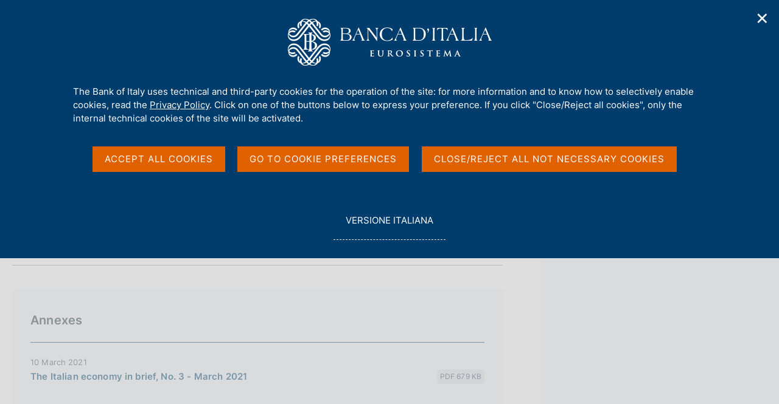

--- FILE ---
content_type: text/html;charset=UTF-8
request_url: https://www.bancaditalia.it/media/agenda/2021-03-10_the-italian-economy-in-brief/
body_size: 12028
content:
<!DOCTYPE html>
<html lang="en" dir="ltr">

<head>
      
  
      
              
        
          <!-- <html_head v02.01> -->


  
    

                    <meta charset="utf-8" />
<meta http-equiv="X-UA-Compatible" content="IE=edge" />
<meta name="viewport" content="width=device-width,initial-scale=1.0,minimum-scale=1.0" />
<meta http-equiv="Content-Security-Policy"
content="default-src 'none';
script-src 'self'  https://s.ytimg.com https://webtrack.bancaditalia.it https://platform.twitter.com https://syndication.twitter.com https://cdn.syndication.twimg.com 'nonce-4JvTbnConHamfo95LcmEiZil+oXBypDu';
style-src 'self' https://fonts.googleapis.com https://platform.twitter.com https://syndication.twitter.com https://ton.twimg.com 'unsafe-inline';
img-src 'self' blob: data: https://i.ytimg.com https://webtrack.bancaditalia.it https://platform.twitter.com https://syndication.twitter.com https://pbs.twimg.com https://abs.twimg.com https://ton.twimg.com;
media-src 'self';
frame-src 'self' https://videoplayer.bancaditalia.it https://www.youtube-nocookie.com   https://platform.twitter.com https://syndication.twitter.com https://cp.horusplayer.com https://player-bdi.iwcast.it https://w.soundcloud.com https://api.soundcloud.com;
font-src 'self' https://fonts.gstatic.com;
connect-src 'self'">
<meta name="twitter:widgets:csp" content="on">
<meta name="twitter:dnt" content="on">
<title>Banca d&rsquo;Italia - The Italian economy in brief</title>
<link rel="icon" href="/application/themes/bdi2/img/favicon.png">
<meta name="modified" content="2021-01-15T08:30:00Z" />
<meta name="description" content="Bank of Italy" /><meta name="copyright" content="(c) Banca d'Italia" />
<meta name="Reply-to" content="webmaster@bancaditalia.it" />
<meta name="author" content="Banca d'Italia" />
<meta property="og:type" content="article" />
<meta property="og:title" content="&#66;&#97;&#110;&#99;&#97;&#32;&#100;&#8217;&#73;&#116;&#97;&#108;&#105;&#97;&#32;&#45;&#32;&#84;&#104;&#101;&#32;&#73;&#116;&#97;&#108;&#105;&#97;&#110;&#32;&#101;&#99;&#111;&#110;&#111;&#109;&#121;&#32;&#105;&#110;&#32;&#98;&#114;&#105;&#101;&#102;" />
<meta property="og:description" content="&#66;&#97;&#110;&#107;&#32;&#111;&#102;&#32;&#73;&#116;&#97;&#108;&#121;" />
<meta property="og:url" content="https%3A%2F%2Fwww.bancaditalia.it%2Fmedia%2Fagenda%2F2021-03-10_the-italian-economy-in-brief" />
<meta property="og:image" content="https://www.bancaditalia.it/application/themes/bdi2/img/logoGenericoSocial.png" />
<meta property="og:image:type" content="image/png" />
<meta property="og:image:width" content="336" />
<meta property="og:image:height" content="336" />
<meta name="keywords" content="" />
<link rel="stylesheet" href="/application/themes/bdi2/css/site.css" />
<link rel="stylesheet" href="/application/themes/bdi2/css/print.css" />
<script src="/application/themes/bdi2/js/vendor/jquery.js"></script>
  <link href="/application/themes/bdi2/css/cookiePrivacy.css" rel="stylesheet">
  <script src="/application/themes/bdi2/js/cookiePrivacy2.js"></script>
<script src="/application/themes/bdi2/js/plugins.js"></script>
<script src="/application/themes/bdi2/js/splide/splide.js"></script>
<script src="/application/themes/bdi2/js/splideHome.js"></script>
<script src="/application/themes/bdi2/js/bdi-form.js"></script>
<script src="/application/themes/bdi2/js/site.js"></script>

<!-- </html_head v02.01> -->
      
      
  
  </head>
<body>

    <div class="bdi bdi-page-container">
      <a href="#main" class="skip"> Skip to main content </a>
          
  
      
              
        
            

<div class="bdi-header" role="banner">
    <div class="bdi-wrapper">
        <div id="main-nav-wrapper">

            <div id="bdi-hader-content">

                <div class="bdi-header-col-left">
                                                         
                    <div class="bdi-header-hamburger">
                        <button type="button" class="bdi-hamburger-menu-icon custom-navbar-toggler" id="hamburgerButton"
                            aria-label="Open navigation menu" aria-controls="menu" aria-expanded="false"
                            data-bs-toggle="navbarcollapsible" data-bs-target="#bdi-navbar">
                            <div class="sr-only">Open navigation menu</div>
                        </button>
                    </div>

                    <div class="wrap-logo-header">
                       <a href="/homepage/index.html" class="logo" title="Torna alla home page" >
                            <div class="sr-only">Home page</div>
                            <img alt="" src="/application/themes/bdi2/img/bdi-logo.svg" aria-hidden="true" />
                        </a>
                    </div>

                </div>

                <div class="bdi-header-col-right">
                    <div class="bdi-header-col-right-wrap">

                        <!-- START MAIN MENU -->
                        <div class="bdi-header-col-right-wrap-menu">

                            <nav id="bdi-menu-desk" class="menu-wrapper navbar has-megamenu"
                                aria-label="Menu principale">
                                <div class="navbar-collapsable" id="bdi-navbar">

                                    <div class="menu-wrapper">

                                        <!-- START WAPPER Close Button -->
                                        <div class="bdi-hamburger-menu-top">
                                            <div class="bdi-hamburger-menu-banner-wrap">
                                                <div class="bdi-wrapper">
                                                    <div class="bdi-hamburger-menu-banner">
                                                        <h2 tabindex="-1">Menu</h2>
                                                        <div class="close-div">
                                                            <button type="button" aria-label="Chiudi il menu"
                                                                class="close-menu" id="closeHamburgerButton">
                                                                <span aria-hidden="true">Chiudi</span>
                                                            </button>
                                                        </div>
                                                    </div>
                                                </div>
                                            </div>

                                            <!-- START LANG -->
                                            <div class="bdi-wrapper">
                                                <div class="bdi-hamburger-language">
                                                    <div class="language-list">
                                                                                                                    <div class="item-lang">
                                                                <span class="burger-lang-selected" aria-hidden="true">EN</span>
                                                            </div>
                                                            <div class="item-lang">
                                                                <a href="/media/agenda/2021-03-10_l-economia-italiana-in-breve?com.dotmarketing.htmlpage.language=102" title="Versione italiana" class="dropdown-item">
                                                                    <span class="burger-lang-not-selected" aria-hidden="true">IT</span>
                                                                    <div class="sr-only">Vai alla versione italiana</div>
                                                                </a>
                                                            </div>
                                                                                                            </div>
                                                </div>
                                            </div>

                                        </div>
                                        <!-- END WAPPER Close Button -->

                                        <ul class="navbar-nav">

                                                                                      
                                            
                                              
                                                                                                                                      
                                                                                            
                                              
                                                                                                    
  
      
              
        
          <!-- megamenu voce 1 -->
<li class="bdi-nav-item nav-item dropdown megamenu bdi-menu-first-lev-list">
    <button type="button" class="nav-link dropdown-toggle" data-bs-toggle="dropdown" aria-expanded="false" id="bdi-menu-voce-1" data-focus-mouse="false">
        <span>About Us</span>
    </button>

    <div class="dropdown-menu" role="region"
        aria-labelledby="bdi-menu-voce-1">
        <div class="megamenu">
            <div class="megamenu-row">

                <div class="megamenu-col megamenu-col-4">
                    <div role="group" aria-labelledby="bdi-menu-voce-1-col-1" class="megamenu-col-4-content">
                        <span id="bdi-menu-voce-1-col-1" class="titleSection-menu">About Us</span>
                        		                        <div class="bdi-menu-col-1-sub-1">
                                                            <p>Banca d'Italia is the Italian Republic's central bank and pursues aims of general interest in the monetary and financial sector. It is part of the Eurosystem, which is made up of the national central banks of the euro area and the European Central Bank.</p>
                                                        <a class="megamenu-section-internal-link" href="/chi-siamo/">
                                Go to the page About Us
                            </a>
                        </div>
                        <div class="bdi-menu-col-1-sub-2">

                                                            <img src="/images/megamenu/acquerello-2.png
" alt="Immagine della sezione About Us" aria-hidden="true">
                            
                                                                                                <a class="megamenu-section-internal-link" href="/servizi-cittadino/musei-collezioni/prenotazioni-on-line/index.html">
                                        Visits to Palazzo Koch <div class="sr-only">(si apre in una nuova finestra)</div>
                                    </a>
                                                                                    </div>
                    </div>
                </div>

                <div class="megamenu-col megamenu-col-8">
                    <div role="group" aria-labelledby="bdi-menu-voce-1-col-2" class="megamenu-col-4-content">
                        <span id="bdi-menu-voce-1-col-2" class="titleSection-menu">In this section</span>
                        <div class="bdi-menu-col-2-sub-1">
                            <div class="bdi-menu-col-2-sub-wrap-top">
                                <div class="megamenu-row">

                                    
                                        <div class="megamenu-col">
                                            <div class="col-voci-menu col-voci-menu-sx">
                                                <div class="link-list-wrapper">
                                                    <ul class="link-list">
                                                        <ul class="link-list">
        <li><a class="list-item dropdown-item" href="/chi-siamo/storia/index.html"><span>History</span></a></li>
        <li><a class="list-item dropdown-item" href="/chi-siamo/funzioni-governance/index.html"><span>Functions and governance</span></a></li>
        <li><a class="list-item dropdown-item" href="/chi-siamo/organizzazione/index.html"><span>Organization</span></a></li>
        <li><a class="list-item dropdown-item" href="/chi-siamo/eurosistema/index.html"><span>The Eurosystem</span></a></li>
        <li><a class="list-item dropdown-item" href="/chi-siamo/personale/index.html"><span>Human Resources</span></a></li>
        <li><a class="list-item dropdown-item" href="/chi-siamo/lavorare-bi/index.html"><span>Working for Banca d'Italia</span></a></li>
        <li><a class="list-item dropdown-item" href="/chi-siamo/sostenibilita/index.html"><span>Banca d'Italia and environmental and social sustainability</span></a></li>
        <li><a class="list-item dropdown-item" href="/chi-siamo/cybersicurezza/index.html"><span>Banca d'Italia for cybersecurity</span></a></li>
        <li><a class="list-item dropdown-item" href="/chi-siamo/responsabile-trasparenza/index.html"><span>Ethics, prevention of corruption, transparency and personal data protection</span></a></li>
        <li><a class="list-item dropdown-item" href="/chi-siamo/beni-immobili/index.html"><span>Real estate assets</span></a></li>
</ul>
                                                    </ul>
                                                </div>
                                            </div>
                                        </div>

                                        <div class="megamenu-col">
                                            <div class="col-voci-menu col-voci-menu-dx">
                                                <div class="link-list-wrapper">
                                                    <ul class="link-list">
                                                        <ul class="link-list">
        <li><a class="list-item dropdown-item" href="/chi-siamo/asbi/index.html"><span>The Historical Archives</span></a></li>
        <li><a class="list-item dropdown-item" href="/chi-siamo/biblioteca/index.html"><span>The Library</span></a></li>
        <li><a class="list-item dropdown-item" href="/chi-siamo/bilancio/index.html"><span>Annual accounts</span></a></li>
        <li><a class="list-item dropdown-item" href="/chi-siamo/procedimenti-amministrativi/index.html"><span>Administrative proceedings and right of access</span></a></li>
        <li><a class="list-item dropdown-item" href="/chi-siamo/provvedimenti/index.html"><span>Administrative acts and agreements with other authorities</span></a></li>
        <li><a class="list-item dropdown-item" href="/chi-siamo/partecipazioni-societa/index.html"><span>Shareholdings</span></a></li>
        <li><a class="list-item dropdown-item" href="/chi-siamo/consulenti/index.html"><span>Consultancy and professional collaboration contracts</span></a></li>
        <li><a class="list-item dropdown-item" href="/chi-siamo/bandigara/index.html"><span>Tender procedures, contracts and electronic invoicing</span></a></li>
</ul>
                                                      <li class="list-link-first">
                                                        <a class="list-item dropdown-item" href="/chi-siamo/">
                                                          <span>Go to the page About Us</span>
                                                        </a>
                                                      </li>
                                                  </ul>
                                                </div>
                                            </div>
                                        </div>

                                    
                                </div>

                                <div class="bdi-menu-col-2-sub-wrap-bottom" role="group" aria-labelledby="bdi-menu-voce-1-col-2-sub">
                                                                            <span id="bdi-menu-voce-1-col-2-sub" class="titleSection-menu">Quick Links</span>
                                        <div class="bdi-menu-col-2-sub-wrap-bottom-link-group">
                                            <ul>
                                                                                                <li>
                                                                                                            <a class="bdi-menu-external-link" href="/footer/trasparenza/index.html">
                                                            Trasparency
                                                        </a>
                                                                                                    </li>
                                                                                                                                                <li>
                                                                                                            <a class="bdi-menu-external-link" href="/pubblicazioni/relazione-gest-sostenibilita/index.html" >
                                                            Activity and Sustainability Report
                                                        </a>
                                                                                                    </li>
                                                                                                                                                <li>
                                                                                                            <a class="bdi-menu-external-link" href="/footer/contatti/index.html">
                                                            Contact Us
                                                        </a>
                                                                                                    </li>
                                                                                            </ul>
                                        </div>
                                                                    </div>
                            </div>
                        </div>
                    </div>
                </div>

            </div>
        </div>
    </div>
</li>
      
      
  
                                                  
                                                                                            
                                            
                                              
                                                                                                                                      
                                                                                            
                                              
                                                                                                    
  
      
              
        
          <!-- megamenu voce 2 -->
<li class="bdi-nav-item nav-item dropdown megamenu bdi-menu-first-lev-list">
    <button type="button" class="nav-link dropdown-toggle" data-bs-toggle="dropdown" aria-expanded="false" id="bdi-menu-voce-2" data-focus-mouse="false">
        <span>Our Role</span>
    </button>
    <div class="dropdown-menu" role="region" aria-labelledby="bdi-menu-voce-2">
        <div class="megamenu">
            <div class="megamenu-row">

                <div class="megamenu-col megamenu-col-4">
                    <div role="group" aria-labelledby="bdi-menu-voce-2-col-1" class="megamenu-col-4-content">
                        <span id="bdi-menu-voce-2-col-1" class="titleSection-menu">Our Role</span>
                        		                        <div class="bdi-menu-col-1-sub-1">
                                                            <p>Banca d'Italia's main tasks are to ensure monetary and financial stability, which are essential conditions for lasting economic growth.</p>
                                                        <a class="megamenu-section-internal-link" href="/compiti/">
                                Go to the page Our Role
                            </a>
                        </div>
                        <div class="bdi-menu-col-1-sub-2">

                                                            <img src="/images/megamenu/podcast-megamenu.jpg
" alt="Immagine della sezione Our Role" aria-hidden="true">
                                                        
                                                                                                <a class="megamenu-section-internal-link" href="/media/podcast/centrale/">
                                        Go to the podcast series 'Centrale' <div class="sr-only">(si apre in una nuova finestra)</div>
                                    </a>
                                                                                    </div>
                    </div>
                </div>

                <div class="megamenu-col megamenu-col-8">
                    <div role="group" aria-labelledby="bdi-menu-voce-2-col-2" class="megamenu-col-4-content">
                        <span id="bdi-menu-voce-2-col-2" class="titleSection-menu">In this section</span>
                        <div class="bdi-menu-col-2-sub-1">
                            <div class="bdi-menu-col-2-sub-wrap-top">
                                <div class="megamenu-row">

                                    
                                        <div class="megamenu-col">
                                            <div class="col-voci-menu col-voci-menu-sx">
                                                <div class="link-list-wrapper">
                                                    <ul class="link-list">
                                                        <ul class="link-list">
        <li><a class="list-item dropdown-item" href="/compiti/polmon-garanzie/index.html"><span>The implementation of monetary policy and emergency liquidity assistance</span></a></li>
        <li><a class="list-item dropdown-item" href="/compiti/operazioni-cambi/index.html"><span>FX market operations</span></a></li>
        <li><a class="list-item dropdown-item" href="/compiti/riserve-portafoglio-rischi/index.html"><span>Foreign currency and gold reserves, investment portfolio and risk management</span></a></li>
        <li><a class="list-item dropdown-item" href="/compiti/emissione-euro/index.html"><span>Euro issuance</span></a></li>
        <li><a class="list-item dropdown-item" href="/compiti/sistema-pagamenti/index.html"><span>Payment systems operations</span></a></li>
        <li><a class="list-item dropdown-item" href="/compiti/sispaga-mercati/index.html"><span>Market and payment system oversight</span></a></li>
        <li><a class="list-item dropdown-item" href="/compiti/tesoreria/index.html"><span>Treasury services</span></a></li>
        <li><a class="list-item dropdown-item" href="/compiti/operazioni-mef/index.html"><span>Government bond auctions and money market operations for the Treasury</span></a></li>
</ul>
                                                    </ul>
                                                </div>
                                            </div>
                                        </div>

                                        <div class="megamenu-col">
                                            <div class="col-voci-menu col-voci-menu-dx">
                                                <div class="link-list-wrapper">
                                                    <ul class="link-list">
                                                        <ul class="link-list">
        <li><a class="list-item dropdown-item" href="/compiti/ricerca-economica/index.html"><span>Research, Statistics and International Relations</span></a></li>
        <li><a class="list-item dropdown-item" href="/compiti/vigilanza/index.html"><span>Banking and financial supervision</span></a></li>
        <li><a class="list-item dropdown-item" href="/compiti/tutela-educazione/index.html"><span>Customer protection and financial education</span></a></li>
        <li><a class="list-item dropdown-item" href="/compiti/risoluzione-gestione-crisi/index.html"><span>Resolution and crisis management</span></a></li>
        <li><a class="list-item dropdown-item" href="/compiti/supervisione-normativa-antiriciclaggio/index.html"><span>Anti-money laundering supervision and regulation</span></a></li>
        <li><a class="list-item dropdown-item" href="/compiti/stabilita-finanziaria/index.html"><span>Financial stability</span></a></li>
</ul>
                                                      <li class="list-link-first">
                                                        <a class="list-item dropdown-item" href="/compiti/">
                                                          <span>Go to the page Our Role</span>
                                                        </a>
                                                      </li>
                                                    </ul>
                                                </div>
                                            </div>
                                        </div>

                                    
                                </div>
                                <div class="bdi-menu-col-2-sub-wrap-bottom" role="group" aria-labelledby="bdi-menu-voce-2-col-2-sub">
                                                                            <span id="bdi-menu-voce-2-col-2-sub" class="titleSection-menu">Quick links</span>
                                        <div class="bdi-menu-col-2-sub-wrap-bottom-link-group">
                                            <ul>
                                                                                                <li>
                                                                                                            <a class="bdi-menu-external-link" href="/focus/euro-digitale/index.html">
                                                            Digital euro
                                                        </a>
                                                                                                    </li>
                                                                                                                                                <li>
                                                                                                            <a href="https://tassidicambio.bancaditalia.it/terzevalute-wf-ui-web/" target="_blank" rel="noopener noreferrer">
                                                            Foreign Exchange Rates Portal <div class="sr-only">(si apre in una nuova finestra)</div>
                                                        </a>
                                                                                                    </li>
                                                                                                                                                <li>
                                                                                                            <a class="bdi-menu-external-link" href="/focus/milano-hub/index.html">
                                                            Milano Hub
                                                        </a>
                                                                                                    </li>
                                                                                            </ul>
                                        </div>
                                                                    </div>
                            </div>
                        </div>
                    </div>
                </div>

            </div>
        </div>
    </div>
</li>
      
      
  
                                                  
                                                                                            
                                            
                                              
                                                                                                                                      
                                                                                            
                                              
                                                                                                    
  
      
              
        
          <!-- megamenu voce 3 -->
<li class="bdi-nav-item nav-item dropdown megamenu bdi-menu-first-lev-list">
    <button type="button" class="nav-link dropdown-toggle" data-bs-toggle="dropdown" aria-expanded="false" id="bdi-menu-voce-3" data-focus-mouse="false">
        <span>Services for the public</span>
    </button>
    <div class="dropdown-menu" role="region" aria-labelledby="bdi-menu-voce-3">
        <div class="megamenu">
            <div class="megamenu-row">

                <div class="megamenu-col megamenu-col-4">
                    <div role="group" aria-labelledby="bdi-menu-voce-3-col-1" class="megamenu-col-4-content">
                        <span id="bdi-menu-voce-3-col-1" class="titleSection-menu">Services for the public</span>
                        		                        <div class="bdi-menu-col-1-sub-1">
                                                            <p>Here you can access the services provided by Banca d'Italia. All the relevant information and forms are available in each section.</p>
                                                        <a class="megamenu-section-internal-link" href="/servizi-cittadino/">
                                Go to the page Services for the public
                            </a>
                        </div>
                        <div class="bdi-menu-col-1-sub-2">

                                                            <img src="/images/megamenu/servizi-cittadino.jpg
" alt="Immagine della sezione Services for the public" aria-hidden="true">
                                                        
                                                                                                <a class="megamenu-section-external-link" href="https://servizionline.bancaditalia.it/" target="_blank" rel="noopener noreferrer">
                                        Go to the Online service platform <div class="sr-only">(si apre in una nuova finestra)</div>
                                    </a>
                                                                                    </div>
                    </div>
                </div>

                <div class="megamenu-col megamenu-col-8">
                    <div role="group" aria-labelledby="bdi-menu-voce-3-col-2" class="megamenu-col-4-content">
                        <span id="bdi-menu-voce-3-col-2" class="titleSection-menu">In this section</span>
                        <div class="bdi-menu-col-2-sub-1">
                            <div class="bdi-menu-col-2-sub-wrap-top">
                                <div class="megamenu-row">

                                    
                                        <div class="megamenu-col">
                                            <div class="col-voci-menu col-voci-menu-sx">
                                                <div class="link-list-wrapper">
                                                    <ul class="link-list">
                                                        <ul class="link-list">
<li><a class="list-item dropdown-item" href="/servizi-cittadino/servizi/esposti/index.html"><span>Submitting complaints</span></a></li>
<li><a class="list-item dropdown-item" href="/servizi-cittadino/servizi/ricorso-abf/index.html"><span>Appeal to the Banking and Financial Ombudsman</span></a></li>
<li><a class="list-item dropdown-item" href="/servizi-cittadino/servizi/accesso-cr/index.html"><span>Access to Central Credit Register data</span></a></li>
<li><a class="list-item dropdown-item" href="/servizi-cittadino/servizi/accesso-cai/index.html"><span>Access to the data of the Interbank Register of Bad Cheques and Payment Cards (CAI)</span></a></li>
<li><a class="list-item dropdown-item" href="/servizi-cittadino/servizi/albi-elenchi/index.html"><span>Consultation of supervisory registers and lists</span></a></li>
  
  
    <li><a class="list-item dropdown-item" href="/servizi-cittadino/musei-e-visite/index.html"><span>Museums and visits</span></a></li>
<li><a class="list-item dropdown-item" href="/servizi-cittadino/mostre-ed-eventi/index.html"><span>Exhibitions and Events</span></a></li>
  
  
</ul>
                                                    </ul>
                                                </div>
                                            </div>
                                        </div>

                                        <div class="megamenu-col">
                                            <div class="col-voci-menu col-voci-menu-dx">
                                                <div class="link-list-wrapper">
                                                    <ul class="link-list">
                                                        <ul class="link-list">
<li><a class="list-item dropdown-item" href="/servizi-cittadino/servizi/vaglia-cambiari/index.html"><span>Payment of BI cashier's cheques</span></a></li>
<li><a class="list-item dropdown-item" href="/servizi-cittadino/servizi/servizi-tesoreria/index.html"><span>State Treasury service - Collections and payments</span></a></li>
<li><a class="list-item dropdown-item" href="/servizi-cittadino/servizi/cambio-banconote/index.html"><span>Exchange of banknotes and coins</span></a></li>
<li><a class="list-item dropdown-item" href="/servizi-cittadino/servizi/banconote-sospette/index.html"><span>Checking suspected counterfeit notes</span></a></li>
<li><a class="list-item dropdown-item" href="/servizi-cittadino/servizi/accesso-asbi/index.html"><span>The Historical Archives</span></a></li>
<li><a class="list-item dropdown-item" href="/servizi-cittadino/servizi/servizi-biblioteca/index.html"><span>Library services</span></a></li>
</ul>
                                                      <li class="list-link-first">
                                                        <a class="list-item dropdown-item" href="/servizi-cittadino/">
                                                          <span>Go to the page Services for the public</span>
                                                        </a>
                                                      </li>
                                                    </ul>
                                                </div>
                                            </div>
                                        </div>

                                    
                                </div>
                                
                                <div class="bdi-menu-col-2-sub-wrap-bottom" role="group" aria-labelledby="bdi-menu-voce-3-col-2-sub">
                                                                            <span id="bdi-menu-voce-3-col-2-sub" class="titleSection-menu">Quick links</span>
                                        <div class="bdi-menu-col-2-sub-wrap-bottom-link-group">
                                            <ul>
                                                                                                <li>
                                                                                                            <a class="bdi-menu-external-link" href="/servizi-cittadino/musei-collezioni/collezione-arte/index.html">
                                                            Banca d'Italia's Art Collection
                                                        </a>
                                                                                                    </li>
                                                                                                                                                <li>
                                                                                                            <a class="bdi-menu-external-link" href="/focus/cybersicurezza/truffe-cyber/" >
                                                            What to do if you get scammed
                                                        </a>
                                                                                                    </li>
                                                                                                                                                <li>
                                                                                                            <a href="https://economiapertutti.bancaditalia.it/" target="_blank" rel="noopener noreferrer">
                                                            Financial education portal <div class="sr-only">(si apre in una nuova finestra)</div>
                                                        </a>
                                                                                                    </li>
                                                                                            </ul>
                                        </div>
                                                                    </div>
                            </div>
                        </div>
                    </div>
                </div>

            </div>
        </div>
    </div>
</li>
      
      
  
                                                  
                                                                                            
                                            
                                              
                                                                                                                                      
                                                                                            
                                              
                                                                                                    
  
      
              
        
          <!-- megamenu voce 4 -->
<li class="bdi-nav-item nav-item dropdown megamenu bdi-menu-first-lev-list">
    <button type="button" class="nav-link dropdown-toggle" data-bs-toggle="dropdown" aria-expanded="false" id="bdi-menu-voce-4" data-focus-mouse="false">
        <span>Publications</span>
    </button>

    <div class="dropdown-menu" role="region"
        aria-labelledby="bdi-menu-voce-4">
        <div class="megamenu">
            <div class="megamenu-row">

                <div class="megamenu-col megamenu-col-4">
                    <div role="group" aria-labelledby="bdi-menu-voce-4-col-1" class="megamenu-col-4-content">
                        <span id="bdi-menu-voce-4-col-1" class="titleSection-menu">Publications</span>
                        		                        <div class="bdi-menu-col-1-sub-1">
                                                            <p>Banca d'Italia's publications are economic, financial, historical, and legal in nature and give an account of the Bank's activities.</p>
                                                        <a class="megamenu-section-internal-link" href="/pubblicazioni/index.html">
                                Go to the page Publications
                            </a>
                        </div>
                        <div class="bdi-menu-col-1-sub-2">

                                                            <img src="/images/megamenu/menu-media.jpg
" alt="Immagine della sezione Publications" aria-hidden="true">
                            
                                                    </div>
                    </div>
                </div>

                <div class="megamenu-col megamenu-col-8">
                    <div role="group" aria-labelledby="bdi-menu-voce-4-col-2" class="megamenu-col-4-content">
                        <span id="bdi-menu-voce-4-col-2" class="titleSection-menu">In this section</span>
                        <div class="bdi-menu-col-2-sub-1">
                            <div class="bdi-menu-col-2-sub-wrap-top">
                                <div class="megamenu-row">

                                    
                                        <div class="megamenu-col">
                                            <div class="col-voci-menu col-voci-menu-sx">
                                                <div class="link-list-wrapper">
                                                    <ul class="link-list">
                                                        <ul class="link-list">
    <li><a class="list-item dropdown-item" href="/pubblicazioni/menu/pubblicazioni-istituzionali.html"><span>Institutional publications</span></a></li>
    <li><a class="list-item dropdown-item" href="/pubblicazioni/menu/interventi-memorie.html"><span>Speeches</span></a></li>
    <li><a class="list-item dropdown-item" href="/pubblicazioni/menu/ricerca-analisi.html"><span>Research and analysis</span></a></li>
    <li><a class="list-item dropdown-item" href="/pubblicazioni/menu/educazione-finanziaria.html"><span>Economic and Financial Education</span></a></li>   
    <!--li><a class="list-item dropdown-item" href="/pubblicazioni/menu/pubblicazioni-giuridiche.html"><span>Legal publications</span></a></li-->
</ul>
                                                    </ul>
                                                </div>
                                            </div>
                                        </div>

                                        <div class="megamenu-col">
                                            <div class="col-voci-menu col-voci-menu-dx">
                                                <div class="link-list-wrapper">
                                                    <ul class="link-list">
                                                        <ul class="link-list">
   <li><a class="list-item dropdown-item" href="/pubblicazioni/menu/pubblicazioni-bce.html"><span>ECB publications</span></a></li>
    <li><a class="list-item dropdown-item" href="/pubblicazioni/menu/statistiche.html"><span>Statistical publications</span></a></li>
    <!--li><a class="list-item dropdown-item" href="/pubblicazioni/menu/mercati-sistemi-pagamento.html"><span>Publications on markets and payment systems</span></a></li-->
    <li><a class="list-item dropdown-item" href="/pubblicazioni/menu/pubblicazioni-dismesse.html"><span>Discontinued publications</span></a></li>
    <!--li><a class="list-item dropdown-item" href="/pubblicazioni/menu/pubblicazioni-vigilanza.html"><span>Supervisory publications</span></a></li>
    <li><a class="list-item dropdown-item" href="/pubblicazioni/menu/pubblicazioni-archivistiche-bibliografiche.html"><span>Publications archival and bibliographic</span></a></li>
    <li><a class="list-item dropdown-item" href="/pubblicazioni/menu/pubblicazioni-educazione-finanziaria.html"><span>Economic and financial education</span></a></li>
    <li><a class="list-item dropdown-item" href="/pubblicazioni/menu/atti-seminari-convegni.html"><span>Workshop and conference series</span></a></li-->

</ul>
                                                      <li class="list-link-first">
                                                        <a class="list-item dropdown-item" href="/pubblicazioni/">
                                                          <span>Go to the page Publications</span>
                                                        </a>
                                                      </li>
                                                  </ul>
                                                </div>
                                            </div>
                                        </div>

                                    
                                </div>

                                <div class="bdi-menu-col-2-sub-wrap-bottom" role="group" aria-labelledby="bdi-menu-voce-4-col-2-sub">
                                                                            <span id="bdi-menu-voce-4-col-2-sub" class="titleSection-menu">Browse publications</span>
                                        <div class="bdi-menu-col-2-sub-wrap-bottom-link-group">
                                            <ul>
                                                                                                <li>
                                                                                                            <a class="bdi-menu-external-link" href="/pubblicazioni/pubblicazioni-per-categoria.html">
                                                            By category
                                                        </a>
                                                                                                    </li>
                                                                                                                                                <li>
                                                                                                            <a class="bdi-menu-external-link" href="/pubblicazioni/elenco-alfabetico-pubblicazioni.html" >
                                                            Alphabetically
                                                        </a>
                                                                                                    </li>
                                                                                                                                            </ul>
                                        </div>
                                                                    </div>
                            </div>
                        </div>
                    </div>
                </div>

            </div>
        </div>
    </div>
</li>
      
      
  
                                                  
                                                                                            
                                            
                                              
                                                                                                                                      
                                                                                            
                                              
                                                                                                    
  
      
              
        
          <!-- megamenu voce 5 -->
<li class="bdi-nav-item nav-item dropdown megamenu bdi-menu-first-lev-list">
    <button type="button" class="nav-link dropdown-toggle" data-bs-toggle="dropdown" aria-expanded="false" id="bdi-menu-voce-5" data-focus-mouse="false">
        <span>Statistics</span>
    </button>
    <div class="dropdown-menu" role="region" aria-labelledby="bdi-menu-voce-5">
        <div class="megamenu">
            <div class="megamenu-row">

                <div class="megamenu-col megamenu-col-4">
                    <div role="group" aria-labelledby="bdi-menu-voce-3-col-5" class="megamenu-col-4-content">
                        <span id="bdi-menu-voce-3-col-1" class="titleSection-menu">Statistics</span>
                        		                        <div class="bdi-menu-col-1-sub-1">
                                                            <p>The research, empirical analyses and international comparisons carried out at Banca d'Italia are based on a vast wealth of statistics that are processed and disseminated in accordance with the highest international standards, and are publicly available.</p>
                                                        <a class="megamenu-section-internal-link" href="/statistiche/">
                                Go to the page Statistics
                            </a>
                        </div>
                        <div class="bdi-menu-col-1-sub-2">

                                                            <img src="/images/megamenu/Stats-4.jpg
" alt="Immagine della sezione Statistics" aria-hidden="true">
                                                        
                                                                                                <a class="megamenu-section-external-link" href="https://www.youtube.com/watch?v=00ynUpG3VBU" target="_blank" rel="noopener noreferrer">
                                        Go to video 'The Dissemination of Banca d'Italia's microdata' <div class="sr-only">(si apre in una nuova finestra)</div>
                                    </a>
                                                                                    </div>
                    </div>
                </div>

                <div class="megamenu-col megamenu-col-8">
                    <div role="group" aria-labelledby="bdi-menu-voce-4-col-2" class="megamenu-col-4-content">
                        <span id="bdi-menu-voce-4-col-2" class="titleSection-menu">In this section</span>
                        <div class="bdi-menu-col-2-sub-1">
                            <div class="bdi-menu-col-2-sub-wrap-top">
                                <div class="megamenu-row">

                                    
                                        <div class="megamenu-col">
                                            <div class="col-voci-menu col-voci-menu-sx">
                                                <div class="link-list-wrapper">
                                                    <ul class="link-list">
                                                        <div role="group" aria-labelledby="bdi-menu-voce-4-col-2-innnest-group-1" class="megamenu-innest-group">
<span id="bdi-menu-voce-4-col-2-innnest-group-1" class="titleSection-menu">topics</span>
<ul class="link-list">
    <li><a class="list-item dropdown-item" href="/statistiche/tematiche/moneta-intermediari-finanza/index.html"><span>Banks, financial institutions, money and financial market</span></a></li>
    <li><a class="list-item dropdown-item" href="/statistiche/tematiche/conti-patrimoniali/index.html"><span>Financial accounts, balance sheets and distributional accounts</span></a></li>
    <li><a class="list-item dropdown-item" href="/statistiche/tematiche/finanza-pubblica/index.html"><span>Public finances</span></a></li>
    <li><a class="list-item dropdown-item" href="/statistiche/tematiche/rapporti-estero/index.html"><span>External transactions and positions</span></a></li>
    <li><a class="list-item dropdown-item" href="/statistiche/tematiche/statistiche-sistema-pagamenti/index.html"><span>Payment system</span></a></li>
    <li><a class="list-item dropdown-item" href="/statistiche/tematiche/indagini-famiglie-imprese/index.html"><span>Surveys of households and firms</span></a></li>
    <li><a class="list-item dropdown-item" href="/statistiche/tematiche/indicatori/index.html"><span>Main indicators for the Italian economy and the euro area</span></a></li>
    <li><a class="list-item dropdown-item" href="/statistiche/tematiche/statistiche-area-euro/index.html"><span>Eurosystem statistics</span></a></li>
    <li><a class="list-item dropdown-item" href="/statistiche/tematiche/statistiche-pubblicazioni-economiche/index.html"><span>Statistics on economic publications</span></a></li>
    <li><a class="list-item dropdown-item" href="/statistiche/tematiche/stat-storiche/index.html"><span>Historical statistics</span></a></li>
</ul>
</div>

                                                                                                                                                                                                                                                                                                                                                                                                                                                                                                                                                                                                                                                                                                                                                                                                                                                                                                                                                                                                                
<div role="group" aria-labelledby="bdi-menu-voce-4-col-2-innnest-group-2" class="megamenu-innest-group">
<span id="bdi-menu-voce-4-col-2-innnest-group-2" class="titleSection-menu titleSection-menu-2">data dissemination</span>
<ul class="link-list">
  <li><a class="list-item dropdown-item" href="/statistiche/basi-dati/bds/index.html"><span>Aggregated data - Statistical database</span></a></li>
    <li><a class="list-item dropdown-item" href="/statistiche/basi-dati/rdc/index.html"><span>Granular data - Research Data Center</span></a></li>
    <li><a class="list-item dropdown-item" href="/statistiche/basi-dati/ibis/index.html"><span>IBIS - Banca d'Italia's historical balance sheet series</span></a></li>  
</ul>
</div>
                                                    </ul>
                                                </div>
                                            </div>
                                        </div>

                                        <div class="megamenu-col">
                                            <div class="col-voci-menu col-voci-menu-dx">
                                                <div class="link-list-wrapper">
                                                    <ul class="link-list">
                                                        <div role="group" aria-labelledby="bdi-menu-voce-4-col-2-innnest-group-3" class="megamenu-innest-group">
<span id="bdi-menu-voce-4-col-2-innnest-group-3" class="titleSection-menu">data collection</span>
<ul class="link-list">
 <li><a class="list-item dropdown-item" href="/statistiche/raccolta-dati/informazioni-generali/index.html"><span>General information on data collection</span></a></li>
    <li><a class="list-item dropdown-item" href="/statistiche/raccolta-dati/segnalazioni/index.html"><span>Credit and financial reporting</span></a></li>
    <li><a class="list-item dropdown-item" href="/statistiche/raccolta-dati/centrale-rischi/index.html"><span>Central Credit Register</span></a></li>
    <li><a class="list-item dropdown-item" href="/statistiche/raccolta-dati/direct-reporting/index.html"><span>Survey on cross-border transactions in services by non-financial and insurance firms - Direct reporting</span></a></li>
    <li><a class="list-item dropdown-item" href="/statistiche/raccolta-dati/indagine-derivati/index.html"><span>Triennial survey of foreign exchange and OTC derivatives market activity</span></a></li>
    <li><a class="list-item dropdown-item" href="/statistiche/raccolta-dati/sistema-informativo-statistico/index.html"><span>Statistical information system</span></a></li>   
</ul>
</div>

                                                                                                                                                                                                                                                                                                                                                                                                                                                                                                                                                                                                                                                                                                                                                                                                                                                                                                                                                                                                                
<div role="group" aria-labelledby="bdi-menu-voce-4-col-2-innnest-group-4" class="megamenu-innest-group">
<span id="bdi-menu-voce-4-col-2-innnest-group-4" class="titleSection-menu titleSection-menu-2">services</span>
<ul class="link-list">
    <li><a class="list-item dropdown-item" href="/statistiche/servizi/elaborazioni-personalizzate/index.html"><span>Requests for customized statistical data</span></a></li>
    <li><a class="list-item dropdown-item" href="/statistiche/servizi/prima-informazione/index.html"><span>Initial Information Service</span></a></li>
    <li><a class="list-item dropdown-item" href="/statistiche/servizi/flussi-ritorno/index.html"><span>Return flows</span></a></li>
    <li><a class="list-item dropdown-item" href="/statistiche/servizi/isin-anagrafe-titoli/index.html"><span>Securities Database, ISIN code service, Reporting as per Article 129 of the Consolidated Law on Banking, and Securitizations</span></a></li>
    <li><a class="list-item dropdown-item" href="/statistiche/servizi/spv/index.html"><span>List of Financial Vehicle Corporations (FVCs) engaged in securitization transactions</span></a></li>
    <li><a class="list-item dropdown-item" href="/statistiche/servizi/collaborazione-istituzioni/index.html"><span>Cooperation with other institutions</span></a></li>
</ul>
</div>
                                                      <li class="list-link-first">
                                                        <a class="list-item dropdown-item" href="/statistiche/">
                                                          <span>Go to the page Statistics</span>
                                                        </a>
                                                      </li>
                                                    </ul>
                                                </div>
                                            </div>
                                        </div>

                                    
                                </div>

                                <div class="bdi-menu-col-2-sub-wrap-bottom" role="group" aria-labelledby="bdi-menu-voce-5-col-2-sub">
                                                                            <span id="bdi-menu-voce-5-col-2-sub" class="titleSection-menu">Quick links</span>
                                        <div class="bdi-menu-col-2-sub-wrap-bottom-link-group">
                                            <ul>
                                                                                                <li>
                                                                                                            <a class="bdi-menu-external-link" href="/media/agenda/index.html?filter=statistiche">
                                                            Agenda
                                                        </a>
                                                                                                    </li>
                                                                                                                                                <li>
                                                                                                            <a class="bdi-menu-external-link" href="/statistiche/contatti/index.html" >
                                                            Write to Statistics
                                                        </a>
                                                                                                    </li>
                                                                                                                                            </ul>
                                        </div>
                                                                    </div>
                            </div>
                        </div>
                    </div>
                </div>

            </div>
        </div>
    </div>
</li>
      
      
  
                                                  
                                                                                            
                                            
                                              
                                                                                                                                      
                                                                                            
                                              
                                                                                                    
  
      
              
        
          <!-- megamenu voce 6 -->
<li class="bdi-nav-item nav-item dropdown megamenu bdi-menu-first-lev-list">
    <button type="button" class="nav-link dropdown-toggle" data-bs-toggle="dropdown" aria-expanded="false" id="bdi-menu-voce-6" data-focus-mouse="false">
        <span>Media</span>
    </button>
    <div class="dropdown-menu" role="region" aria-labelledby="bdi-menu-voce-6">
        <div class="megamenu">
            <div class="megamenu-row">

                <div class="megamenu-col megamenu-col-4">
                    <div role="group" aria-labelledby="bdi-menu-voce-6-col-1" class="megamenu-col-4-content">
                        <span id="bdi-menu-voce-6-col-1" class="titleSection-menu">Media</span>
                        		                        <div class="bdi-menu-col-1-sub-1">
                                                            <p>Here you can access Banca d'Italia's multimedia content (audio, video, press), interviews, official statements, in-depth articles and media kits.</p>
                                                        <a class="megamenu-section-internal-link" href="/media/">
                                Go to the page Media
                            </a>
                        </div>
                        <div class="bdi-menu-col-1-sub-2">

                                                            <img src="/images/megamenu/menu-media-2.png
" alt="Immagine della sezione Media" aria-hidden="true">
                                                        
                                                    </div>
                    </div>
                </div>

                <div class="megamenu-col megamenu-col-8">
                    <div role="group" aria-labelledby="bdi-menu-voce-6-col-2" class="megamenu-col-4-content">
                        <span id="bdi-menu-voce-6-col-2" class="titleSection-menu">In this section</span>
                        <div class="bdi-menu-col-2-sub-1">
                            <div class="bdi-menu-col-2-sub-wrap-top">
                                <div class="megamenu-row">

                                    
                                        <div class="megamenu-col">
                                            <div class="col-voci-menu col-voci-menu-sx">
                                                <div class="link-list-wrapper">
                                                    <ul class="link-list">
                                                        <ul class="link-list">
  

<li><a class="list-item dropdown-item" href="/media/notizie/index.html"><span>News</span></a></li>
<li><a class="list-item dropdown-item" href="/media/comunicati/index.html"><span>Press releases</span></a></li>
<li><a class="list-item dropdown-item" href="/media/approfondimenti/index.html"><span>In detail</span></a></li>
<li><a class="list-item dropdown-item" href="/media/agenda/index.html"><span>Agenda</span></a></li>
    <li><a class="list-item dropdown-item" href="/media/podcast/index.html"><span>Podcast</span></a></li>

</ul>
                                                    </ul>
                                                </div>
                                            </div>
                                        </div>

                                        <div class="megamenu-col">
                                            <div class="col-voci-menu col-voci-menu-dx">
                                                <div class="link-list-wrapper">
                                                    <ul class="link-list">
                                                        <ul class="link-list">


<li><a class="list-item dropdown-item" href="/media/bce-comunicati/index.html"><span>ECB press releases</span></a></li>
<li><a class="list-item dropdown-item" href="/media/interviste/index.html"><span>Interviews</span></a></li>
<li><a class="list-item dropdown-item" href="/media/infokit/index.html"><span>InfoKit</span></a></li>
<li><a class="list-item dropdown-item" href="/media/fact/index.html"><span>Fact checking</span></a></li>
  
  
      <li><a class="list-item dropdown-item" href="/media/foto/index.html"><span>Photo</span></a></li>
<li><a class="list-item dropdown-item" href="/media/video/index.html"><span>Video</span></a></li>
  
  </ul>
                                                      <li class="list-link-first">
                                                        <a class="list-item dropdown-item" href="/media/">
                                                          <span>Go to the page Media</span>
                                                        </a>
                                                      </li>
                                                    </ul>
                                                </div>
                                            </div>
                                        </div>

                                    
                                </div>
                                <div class="bdi-menu-col-2-sub-wrap-bottom" role="group" aria-labelledby="bdi-menu-voce-6-col-2-sub">
                                                                            <span id="bdi-menu-voce-6-col-2-sub" class="titleSection-menu">Quick Links</span>
                                        <div class="bdi-menu-col-2-sub-wrap-bottom-link-group">
                                            <ul>
                                                                                                <li>
                                                                                                            <a href="https://alert.bancaditalia.it/webApp/subscribe?LANGUAGE=en" target="_blank" rel="noopener noreferrer">
                                                            E-mail alert <div class="sr-only">(si apre in una nuova finestra)</div>
                                                        </a>
                                                                                                    </li>
                                                                                                                                                                                            </ul>
                                        </div>
                                                                    </div>
                            </div>
                        </div>
                    </div>
                </div>

            </div>
        </div>
    </div>
</li>
      
      
  
                                                  
                                                                                            
                                                                                    </ul>

                                    </div>

                                </div>
                            </nav>

                        </div>
                        <!-- END MAIN MENU -->

                        <div class="bdi-header-col-right-wrap-utility">
                            <div class="bdi-header-col-right-wrap-utility-content">

                                                                <div class="bdi-header-col-right-wrap-utility-search">
                                    <a href="/ricerca/" title="Cerca nel sito">
                                        <img src="/application/themes/bdi2/img/header-icon-search.svg" alt="Ricerca icona" aria-hidden="true">
                                        <span class="sr-only">Cerca nel sito</span>
                                        <span class="bdi-header-search-divider" aria-hidden="true">|</span>
                                    </a>
                                </div>
                                
                                <div class="bdi-header-col-right-wrap-utility-lang">
                                    <div class="language">
                                        <div class="language-switcher-language-url">
                                                                                            <button aria-label="Language selection menu - Current language English"class="label" aria-expanded="false">
                                                    <span class="text" aria-hidden="true">EN</span>
                                                </button>
                                                <div aria-hidden="true" class="menu-language Header-language-other">
                                                    <ul>
                                                        <!--mostriamo solo le altre lingue oltre a quella corrente-->
                                                        <li class="ita menuitem">
                                                            <a href="/media/agenda/2021-03-10_l-economia-italiana-in-breve?com.dotmarketing.htmlpage.language=102" title="Versione italiana" hreflang="ita" lang="ita">
                                                                <span>IT</span>
                                                                <div class="sr-only">Vai alla versione italiana</div>
                                                            </a>
                                                        </li>
                                                    </ul>
                                                </div>
                                                                                    </div>
                                    </div>
                                </div>
                            </div>
                        </div>

                    </div>
                </div>

            </div>

        </div>
    </div>
</div>

  
      
      
  
  
        <div class="main" role="main" id="main">
            <div class="content">
                              
                                
                                      
  
      
              
        
            
  
      
              
        
          


    

                    
<!-- START BREADCRUMB BLUE -->
<div class="bdi-page-title-wrapper-blue">
    <div class="bdi-wrapper">
        <div class="bdi-breadcrumb-wrap">
            <nav class="breadcrumb" aria-label="Sei qui:">
                <ol class="breadcrumb-content">
                  <li>
                      <a href="/homepage/index.html">Home</a>
                      <span aria-hidden="true">/</span>
                  </li>
                                                                                                                            <li>     
                          <a href="/media/index.html">Media</a>
                          <span aria-hidden="true">/</span>
                        </li>
                                                                                                                                                                      <li>     
                          <a href="/media/agenda/index.html">Agenda</a>
                          <span aria-hidden="true">/</span>
                        </li>
                                                            
                  
                                      <li>The Italian economy in brief</li>
                                                    </ol>
            </nav>
        </div>
    </div>
</div>
<!-- END BREADCRUMB BLUE -->
  
  
      
      
  
  
<div class="bdi-wrapper">
    <div class="bdi-container-3-1">
        <div class="bdi-main-column">

                                                               		       	
		   
			  
      		   		   		
   
   				         		
   		       
	    


<div class="bdi-testata-dettaglio-wrapper">                          
    <div class="bdi-titlepagev2">
            <h1>
                The Italian economy in brief
            </h1>
            <div class="bdi-titlepagev2-agenda-wrapper-position">
                    <div class="bdi-titlepagev2-agenda-text bdi-titlepagev2-agenda-date">
                                                    10 March 2021
                                            </div>                               
                    <div class="bdi-titlepagev2-agenda-text bdi-titlepagev2-agenda-location">                        
                    Bank of Italy -                     Rome                    </div>               
            </div>
     </div>
   <!-- START Condividi -->   
            <aside role="complementary" class="bdi-headerFollowUs bdi-headerFollowUs-dark agenda" aria-labelledby="banner-Header-social-share-title">
    <h2 id="banner-Header-social-share-title">Share</h2>
    <div class="bdi-print-wrap">
        <button type="button" class="btn btn-print">
            <span class="sr-only">Stampa la pagina</span>
        </button>
    </div>
    <div class="headerFollowUs-content">
        <ul aria-label="Link ai canali social">
            <li>
                <a href="https://twitter.com/share?text=Banca+d%E2%80%99Italia+-+The+Italian+economy+in+brief&amp;url=https://www.bancaditalia.it/media/agenda/2021-03-10_the-italian-economy-in-brief/?com.dotmarketing.htmlpage.language=1" title="Share on X" target="_blank" rel="noopener">
                    <img src="/application/themes/bdi2/img/socialbannertitlte/X-Twitter-Logo-black.png" alt="logo X - Twitter" aria-hidden="true">
                </a>
            </li>
            <li>
                <a href="https://www.linkedin.com/sharing/share-offsite/?url=https%3A%2F%2Fwww.bancaditalia.it%2Fmedia%2Fagenda%2F2021-03-10_the-italian-economy-in-brief%2F%3Fcom.dotmarketing.htmlpage.language%3D1" title="Share on LinkedIn" target="_blank" rel="noopener">
                    <img src="/application/themes/bdi2/img/socialbannertitlte/Linkedin-Logo-black.png" alt="logo Linkedinr" aria-hidden="true">
                </a>
            </li>
            <li>
                <a href="https://www.facebook.com/sharer/sharer.php?u=https%3A%2F%2Fwww.bancaditalia.it%2Fmedia%2Fagenda%2F2021-03-10_the-italian-economy-in-brief%2F%3Fcom.dotmarketing.htmlpage.language%3D1" title="Share on Facebook" target="_blank" rel="noopener">
                    <img src="/application/themes/bdi2/img/socialbannertitlte/Facebook-Logo-black.png" alt="logo Facebook" aria-hidden="true">
                </a>
            </li>
            <li>
                <a href="mailto:?body=https://www.bancaditalia.it/media/agenda/2021-03-10_the-italian-economy-in-brief/?com.dotmarketing.htmlpage.language=1&amp;subject=Un%20link%20dal%20sito%20della%20Banca%20d%27Italia" title="Share by e-mail" target="_blank" rel="noopener">
                    <img src="/application/themes/bdi2/img/socialbannertitlte/mail-black.png" alt="email icona" aria-hidden="true">
                </a>
            </li>
        </ul>
    </div>
</aside>
        <!-- END Condividi -->

</div>

<div class="bdi-typography">

    
    


                                    
    
        <!-- START ELENCO ALLEGATI -->

        <div class="bdi-elenco-allegati-wrap">
            <h2>Annexes</h2>

            <ol class="bdi-elenco-allegati-list">

                
                    
                    <li class="bdi-elenco-allegati-item bdi-elenco-allegati-list-SingleLink">
                                                <div class="singleLink-wrap">
                            <div class="bdi-elenco-allegati-dateCalendar">
                                10 March 2021
                            </div>
                            <div class="bdi-elenco-allegati-textWrap">
                                <a href="/pubblicazioni/economia-italiana-in-breve/2021/EIB_10_March_2021_eng.pdf?language_id=1
">The Italian economy in brief, No. 3 - March 2021</a>
                                <div class="bdi-elenco-allegati-textType">
                                    pdf 679 KB
                                </div>
                            </div>
                                                                                </div>
                    </li>
                                
                
                    
                    
                
                                </ol>
        </div>

    <!-- END ELENCO ALLEGATI -->

    

    
</div>

    <!-- END VERSIONE TRE -->         
                       </div>

        <div class="bdi-right-column">
            <!-- START MENU LATERALE -->
              
  
      
              
        
          
                                  						
	                                                                                              				
	                                          				
	                                          				
	                                                                                              				
	                                                                                              				
	                                                                                              				
	                                                                                              				
	                                                                                                                              				
	                                                                                                                                				
	                                                                                                                                                                                                                  				
	                                                                                                                                                                                                                                                                                                                                                                                                                                                                                                                                                                                                                                                                                                                                                                                                                                                                                                                                                                                                                                                                                                                                                                                                                                                                                                                                                                                                                                                                                                                                                                                                                                                                                                                                                                                                                                                                                                                                                                                                                                                                                                                                                                                                                                                                                                                                                                                                                                                                                                                                                                                                                                                                                                                                                                                                                                                                                                                                                                                                                                                                                                                                                                                                                                                                                                                                                                                                              


  <nav class="bdi-MenuRight" aria-label="Navigazione Secondaria" aria-labelledby="h2TitleMenuRight">
    <h2 id="h2TitleMenuRight">
      <a href="/media/agenda">
          <div>back </div> <div>Agenda</div>
      </a>
    </h2>
      </nav>
  

      
      
  
              <!-- END MENU LATERALE -->
        </div>
    </div>
</div>
      
      
  
                                
                              
                              
                              
                              
                              
                             
                              
                              
                              
                              
                              
                              
                              
                              
                              
                                                                          
                              
                             
                              
                              
                              
                              
                              
                              
                              
                              
                              
            </div>
        </div>

                      
      
  
      
              
        
          <div class="bdi-footer" role="contentinfo">
    <h2 class="sr-only">Footer</h2>
    <div class="bdi-top-footer">
        <div class="bdi-wrapper">
            <div class="bdi-footer-container">
                <div id="bdi-top-footer-col-1" class="bdi-top-footer-col">
                                            		                        <a class="bdi-logo-footer" href="/homepage/index.html">
    <img alt="" src="/application/themes/bdi2/img/bdi-logo-white.svg" aria-hidden="true">       
    <div class="sr-only">(torna all'home page)</div>
</a>
<div id="bdi-footer-address">
    <address>
        via Nazionale 91
        <br>
        00184 Rome
        <br>
        <strong>Switchboard</strong> +39 06 47921
        <br>
        <abbr title="Posta elettronica certificata">
            <strong>PEC</strong>
        </abbr>
        <a href="mailto:bancaditalia@pec.bancaditalia.it">bancaditalia@pec.bancaditalia.it</a>
        <br>
        <abbr title="Posta elettronica ordinaria"><strong>E-mail</strong></abbr>
        <a href="mailto:email@bancaditalia.it">email@bancaditalia.it</a>
        <br>
        <a href="/footer/contatti">Contacts</a>
    </address>
</div>

<div id="bdi-footer-link-utili">
    <h3 class="sr-only">Link utili</h3>
    <ul>
       <li>
            <a href="/homepage/sitemap-view.html">Sitemap</a>
        </li>
        <li>
            <a href="/footer/servizispid">Accessing online services using SPID</a>
        </li>
        <li>
            <a href="/chi-siamo/organizzazione/filiali">Branches</a>
        </li>
        <li>
            <a href="/chi-siamo/lavorare-bi">Working for Banca d'Italia</a>
        </li>
       <li>
            <a href="/compiti/vigilanza/compiti-vigilanza/tegm">Average Overall Effective Rates (TEGMs)</a>
        </li>
        
        <li>
            <a href="/footer/glossario">Glossary</a>
        </li>
        <li>
            <a href="/footer/faq">FAQ</a>
        </li>
    </ul>
</div>
                                    </div>

                <div id="bdi-top-footer-col-2" class="bdi-top-footer-col">
                                            		                        <div id="bdi-footer-siti-correlati">
<h3>Related sites</h3>
<ul>
<li class="footer-extenal-link"><a href="https://uif.bancaditalia.it" target="_blank" rel="noopener noreferrer">Financial Intelligence Unit</a></li>
<li class="footer-extenal-link"><a href="https://www.arbitrobancariofinanziario.it/" target="_blank" rel="noopener noreferrer">Banking and Financial Ombudsman</a></li>
<li class="footer-extenal-link"><a href="https://www.ivass.it/" target="_blank" rel="noopener noreferrer">IVASS</a></li>
<li class="footer-extenal-link"><a href="https://premioscuola.bancaditalia.it/" target="_blank" rel="noopener noreferrer">Let's design a banknote - A competition for Schools</a></li>
<li class="footer-extenal-link"><a href="https://economiapertutti.bancaditalia.it/" target="_blank" rel="noopener noreferrer">Economics for everyone</a></li>
<li class="footer-extenal-link"><a href="https://www.visiteguidate-bancaditalia.it/" target="_blank" rel="noopener noreferrer">Online booking portal for Palazzo Koch Visits</a></li>
<li class="footer-extenal-link"><a href="https://cert.bancaditalia.it/" target="_blank" rel="noopener noreferrer">CERT</a></li>
<li class="footer-extenal-link"><a href="https://www.mudem.it/" target="_blank" rel="noopener noreferrer">Mudem - Money Museum</a></li>
</ul>
</div>
<div id="bdi-footer-altri-siti">
<h3>Links</h3>
<ul>
<li class="footer-extenal-link"><a href="https://www.cipa.it/" target="_blank" rel="noopener noreferrer">Convenzione Interbancaria per l'Automazione (CIPA)</a></li>
<li class="footer-extenal-link"><a href="https://cepr.org/research/research-projects-and-networks/eu-coin" target="_blank" rel="noopener noreferrer">&euro;-coin</a></li>
<li class="footer-extenal-link"><a href="https://www.certfin.it/" target="_blank" rel="noopener noreferrer">CERTFin</a></li>
<li class="footer-extenal-link"><a href="https://www.cooperazionepuma.org/homepage/index.html?com.dotmarketing.htmlpage.language=3/" target="_blank" rel="noopener noreferrer">Cooperazione PUMA</a></li>
<li class="footer-extenal-link"><a href="https://www.bancaditalia.it/footer/banche/index.html" target="_blank" rel="noopener noreferrer">Central bank websites</a></li>
<li class="footer-extenal-link"><a href="https://www.bankingsupervision.europa.eu/banking/portal/html/index.en.html" target="_blank" rel="noopener noreferrer">Banking supervision portal</a></li>
<li class="footer-extenal-link"><a href="https://www.comitatomacroprudenziale.it/homepage/index.html?com.dotmarketing.htmlpage.language=3" target="_blank" rel="noopener noreferrer">Committee for Macroprudential Policies</a></li>
</ul>
</div>
                                    </div>

                <div id="bdi-top-footer-col-3" class="bdi-top-footer-col">
                                            		                        <div id="bdi-footer-info-legali">
<h3>Information on this website</h3>
<ul>
<li><a  href="/footer/privacy">Privacy policy</a></li>
<li><a href="/footer/cookie">Cookie preferences</a></li>
<li><a href="/footer/disclaimer">Disclaimer</a></li>
<li><a href="/footer/copyright">Copyright</a></li>  
</ul>
</div>
<div id="bdi-footer-altre-info-legali">  
<h3>Further legal information</h3>
<ul>
<li><a href="/footer/trasparenza">Transparency</a></li>
<li><a href="/footer/protezione-dati">Data protection</a></li>
<li><a href="/footer/firmadigitale">Public Key Infrastructure</a></li>
<li><a href="/footer/atti-di-notifica">Notification documents</a></li>  
</ul>  
</div>

<div id="bdi-footer-follow-us">
    <h3>Contact Us</h3>

    <ul>
        <li>
            <a href="https://www.youtube.com/user/bancaditalia" target="_blank">
                <img class="bdi-footer-follow-us-icon" src="/application/themes/bdi2/img/Youtube-Logo-footer.png" alt="Logo YouTube" aria-hidden="true">
            YouTube
            </a>
        </li>
        <li>
            <a href="https://twitter.com/bancaditalia" target="_blank">
                <img class="bdi-footer-follow-us-icon" src="/application/themes/bdi2/img/X-Logo-footer.png" alt="Logo X - Twitter" aria-hidden="true">
            X - Banca d'Italia
            </a>
        </li>
        <li>
            <a href="https://twitter.com/UfficioStampaBI" target="_blank">
                <img class="bdi-footer-follow-us-icon" src="/application/themes/bdi2/img/X-Logo-footer.png" alt="Logo X - Twitter" aria-hidden="true">
            X - Press Office
            </a>
        </li>
        <li>
            <a href="https://www.linkedin.com/company/banca-d'italia/" target="_blank">
                <img class="bdi-footer-follow-us-icon" src="/application/themes/bdi2/img/linkedin-Logo-footer.png" alt="Logo Linkedin" aria-hidden="true">
            Linkedin
            </a>
        </li>
        <li>
            <a href="https://alert.bancaditalia.it/webApp/rss?LANGUAGE=en">
                <img class="bdi-footer-follow-us-icon" src="/application/themes/bdi2/img/rss-icon-footer.png" alt="RSS icona" aria-hidden="true">
            RSS
            </a>
        </li>
        <li>
            <a href="https://alert.bancaditalia.it/webApp/subscribe?LANGUAGE=en">
                <img class="bdi-footer-follow-us-icon" src="/application/themes/bdi2/img/email-icon-footer.png" alt="e-mail icona" aria-hidden="true">
            E-mail Alert
            </a>
        </li>
    </ul>

</div>
                                    </div>

            </div>

        </div>
    </div>

    <div class="bdi-bottom-footer">
        <div class="bdi-wrapper">

            <div id="footer-copyright">
                <ul>
                                            <li>&copy; Banca d'Italia</li>                        <li>VAT NO. <b>00950501007</b></li>                        <li>Fiscal Code <b>00997670583</b></li>                                    </ul>
            </div>

        </div>
    </div>
    
</div>

      
      
    
                               
      
  
      
              
        
          <script nonce="4JvTbnConHamfo95LcmEiZil+oXBypDu">
  $(function () {
    $('#banner-privacy .lang-text').toggleClass('bdi-hidden');
  });  
</script>
<div id="banner-privacy" role="alert">
  <div class="container">
  
    <div class="logo-banner">
         <img src="/application/themes/bdi/images/header/logo.png" alt="Logo Banca d'Italia" />
    </div>
    <div class="lang-text" lang="it" id="bdi-cookie-it" tabindex="0">
      <button id="cb-RejectAll-close-it" type="button" aria-label="Chiudi" class="banner-privacy-close-btn">✕</button>
      <p>
      <span class="screen-reader">Informativa sui cookie:</span>
      La Banca d'Italia utilizza cookie tecnici necessari al funzionamento del sito e cookie di terze parti: per maggiori informazioni e per sapere come abilitarli in modo selettivo leggere <a href="/footer/privacy/index.html">l'informativa sulla privacy</a>. Utilizzare uno dei seguenti pulsanti per esprimere la propria preferenza. Se si clicca sulla X in alto a destra o sul pulsante “Chiudi/Rifiuta tutti i cookie non necessari” saranno attivati i soli cookie tecnici interni al sito.
      </p>
     
      <div class="row-banner">                                   
        <div class="text-center  mt-6 btn-line">
          <button id="cb-AcceptAll" name="cb-AcceptAll" type="button" class="btn btn-light mb-2 btn-coockie">
            <span class="cb_bt-icon-text">Accetta tutti i cookie</span>
          </button>
          <button id="cb-pref" name="cb-pref" type="button" class="btn btn-light mb-2 btn-coockie">
            <span class="cb_bt-icon-text">Preferenze cookie</span>
          </button>
          <button id="cb-RejectAll" name="cb-RejectAll" type="button" class="btn btn-light mb-2 btn-coockie">
            <span class="cb_bt-icon-text">Chiudi/Rifiuta tutti i cookie non necessari</span>
          </button>
        </div>    
      </div>  
      <div class="bdi-lang-switcher">
        <a href="#bdi-cookie-en" class="cookieSwitchLang"><span class="screen-reader">go to </span>english version <i class="fa fa-chevron-right"></i></a>
      </div>
    </div>
    
  
    <div class="lang-text bdi-hidden" lang="en" id="bdi-cookie-en" tabindex="0">
      <button id="cb-RejectAll-close-en" type="button" aria-label="Close" class="banner-privacy-close-btn">✕</button>  
      <p>        
      <span class="screen-reader">About this site's cookies:</span>
      The Bank of Italy uses technical and third-party cookies for the operation of the site: for more information and to know how to selectively enable cookies, read the <a href="/footer/privacy/index.html?lang=en">Privacy Policy</a>.
Click on one of the buttons below to express your preference. If you click "Close/Reject all cookies", only the internal technical cookies of the site will be activated.
      </p>
      <div class="row-banner">                                   
        <div class="text-center  mt-4 btn-line">
          <button id="cb-AcceptAll-en" name="cb-AcceptAll-en" type="button" class="btn btn-light mb-2 btn-coockie">
            <span class="cb_bt-icon-text">Accept all cookies</span>
          </button>
          <button id="cb-pref-en" name="cb-pref-en" type="button" class="btn btn-light mb-2 btn-coockie">
            <span class="cb_bt-icon-text">Go to cookie preferences</span>
          </button>
          <button id="cb-RejectAll-en" name="cb-RejectAll-en" type="button" class="btn btn-light mb-2 btn-coockie">
            <span class="cb_bt-icon-text">Close/Reject all not necessary cookies</span>
          </button>
        </div>    
      </div>  
      <div class="bdi-lang-switcher">
      <a href="#bdi-cookie-it" class="cookieSwitchLang"><span class="screen-reader">leggi la </span>versione italiana <i class="fa fa-chevron-right"></i></a>
      </div>
    </div>
  </div>
</div>

      
      
    
          

    </div>

    <p id="__narrator" role="status" aria-live="assertive" class="sr-only"></p>

</body>
</html>

--- FILE ---
content_type: image/svg+xml
request_url: https://www.bancaditalia.it/application/themes/bdi2/img/musei-visite-card/distance.svg
body_size: 1600
content:
<svg width="12" height="19" viewBox="0 0 12 19" fill="none" xmlns="http://www.w3.org/2000/svg">
<path id="distance" d="M2.96484 14.0511L3.22559 14.9213L3.29004 15.1361L3.08398 15.223C2.85671 15.3195 2.67476 15.4169 2.53418 15.5131L2.40723 15.6088C2.28865 15.7083 2.22002 15.7941 2.18457 15.8656C2.28548 16.1158 2.60975 16.3825 3.31641 16.6117L3.60254 16.6967C4.28697 16.8823 5.08504 16.9769 6 16.9769C7.03326 16.9769 7.92445 16.8536 8.67773 16.6117L8.94824 16.516C9.47716 16.31 9.73173 16.081 9.81934 15.8656C9.796 15.8196 9.75877 15.7676 9.70215 15.7103L9.60156 15.6205C9.44646 15.4955 9.21989 15.3612 8.91406 15.2201L8.71387 15.1273L8.78125 14.9174L9.05859 14.0463L9.14062 13.7904L9.38965 13.89C9.94914 14.1136 10.4006 14.3847 10.7295 14.7103L10.8477 14.8373C11.1084 15.1402 11.25 15.4836 11.25 15.8636C11.25 16.6324 10.7429 17.2194 9.87988 17.6498L9.70215 17.7338C8.72552 18.1733 7.48742 18.3861 6 18.3861C4.69828 18.3861 3.58747 18.2234 2.67578 17.8881L2.29785 17.7338C1.32713 17.2969 0.75 16.6838 0.75 15.8636C0.75 15.4274 0.940333 15.0405 1.28418 14.7084L1.41602 14.5892C1.73524 14.3174 2.14349 14.0855 2.63281 13.89L2.88672 13.7885L2.96484 14.0511ZM6 0.613647C7.4515 0.613647 8.68819 1.11823 9.69434 2.12439L9.87695 2.31482C10.7615 3.28498 11.204 4.45702 11.2041 5.81775C11.2041 6.66244 11.0879 7.40339 10.8477 8.03357L10.7373 8.29724C10.4338 8.95552 10.0494 9.58844 9.58691 10.1976L9.58789 10.1986C9.36816 10.4978 9.14014 10.8038 8.9043 11.1166L8.17285 12.0756C7.68656 12.7055 7.2471 13.4904 6.8584 14.434L6.85742 14.4369C6.80126 14.5696 6.72626 14.6887 6.63184 14.7924L6.53125 14.89C6.37939 15.0223 6.20041 15.1 6 15.1C5.84977 15.1 5.71166 15.0562 5.58789 14.9789L5.46875 14.89C5.32614 14.7657 5.21737 14.6136 5.14258 14.4369L5.1416 14.434C4.80128 13.6078 4.42535 12.9033 4.01562 12.3177L3.83789 12.0746C3.34254 11.423 2.86844 10.7983 2.41504 10.2015L2.41211 10.1986C2.07661 9.74175 1.77924 9.27143 1.52051 8.78748L1.27441 8.29919C0.950815 7.61463 0.795898 6.78375 0.795898 5.81775C0.796001 4.36657 1.29978 3.13038 2.30566 2.12439L2.49707 1.9408C3.46725 1.05647 4.6393 0.613647 6 0.613647ZM6 2.02283C5.01563 2.02283 4.17205 2.34658 3.45801 2.99939L3.31641 3.13513C2.57331 3.87835 2.20421 4.76789 2.2041 5.81775C2.2041 6.72047 2.37748 7.45393 2.70703 8.03064L2.98926 8.5033C3.2925 8.98982 3.65698 9.51689 4.08301 10.0844H4.08203C4.47772 10.5952 4.86391 11.1307 5.23926 11.6908L5.51367 12.1117C5.68811 12.3881 5.85003 12.6623 6 12.934C6.22582 12.5249 6.4795 12.1105 6.76074 11.6908L7.04492 11.2738C7.33068 10.8624 7.62268 10.4651 7.91992 10.0814C8.49848 9.32609 8.95847 8.64331 9.30176 8.03259L9.41602 7.80896C9.66589 7.26956 9.7959 6.60829 9.7959 5.81775C9.7958 4.83336 9.47135 3.98979 8.81836 3.27576L8.68359 3.13513C7.94022 2.39176 7.05018 2.02283 6 2.02283ZM6 4.1781C6.45442 4.1781 6.8476 4.33735 7.16406 4.65369H7.16504L7.27539 4.77576C7.5179 5.06928 7.63956 5.42008 7.63965 5.81775C7.63965 6.27217 7.48138 6.66632 7.16504 6.98279H7.16406C6.8476 7.2991 6.4544 7.45837 6 7.45837C5.5456 7.45837 5.1524 7.2991 4.83594 6.98279H4.83496C4.51862 6.66632 4.36035 6.27217 4.36035 5.81775C4.36046 5.36354 4.51875 4.97004 4.83496 4.65369H4.83594L4.95801 4.54236C5.25154 4.30003 5.60237 4.1781 6 4.1781Z" fill="#004D7E" stroke="#004D7E" stroke-width="0.5"/>
</svg>


--- FILE ---
content_type: application/javascript
request_url: https://www.bancaditalia.it/application/themes/bdi2/js/splide/splide.js
body_size: 21605
content:
"use strict";

function _typeof(obj) {
  "@babel/helpers - typeof";

  if (typeof Symbol === "function" && typeof Symbol.iterator === "symbol") {
    _typeof = function _typeof(obj) {
      return typeof obj;
    };
  } else {
    _typeof = function _typeof(obj) {
      return obj && typeof Symbol === "function" && obj.constructor === Symbol && obj !== Symbol.prototype ? "symbol" : typeof obj;
    };
  }
  return _typeof(obj);
}
function _defineProperties(target, props) {
  for (var i = 0; i < props.length; i++) {
    var descriptor = props[i];
    descriptor.enumerable = descriptor.enumerable || false;
    descriptor.configurable = true;
    if ("value" in descriptor) descriptor.writable = true;
    Object.defineProperty(target, descriptor.key, descriptor);
  }
}
function _createClass(Constructor, protoProps, staticProps) {
  if (protoProps) _defineProperties(Constructor.prototype, protoProps);
  if (staticProps) _defineProperties(Constructor, staticProps);
  Object.defineProperty(Constructor, "prototype", {
    writable: false
  });
  return Constructor;
}
/*!
 * Splide.js
 * Version  : 4.1.2
 * License  : MIT
 * Copyright: 2022 Naotoshi Fujita
 */

(function (global, factory) {
  (typeof exports === "undefined" ? "undefined" : _typeof(exports)) === "object" && typeof module !== "undefined" ? module.exports = factory() : typeof define === "function" && define.amd ? define(factory) : (global = typeof globalThis !== "undefined" ? globalThis : global || self, global.Splide = factory());
})(void 0, function () {
  "use strict";

  var MEDIA_PREFERS_REDUCED_MOTION = "(prefers-reduced-motion: reduce)";
  var CREATED = 1;
  var MOUNTED = 2;
  var IDLE = 3;
  var MOVING = 4;
  var SCROLLING = 5;
  var DRAGGING = 6;
  var DESTROYED = 7;
  var STATES = {
    CREATED: CREATED,
    MOUNTED: MOUNTED,
    IDLE: IDLE,
    MOVING: MOVING,
    SCROLLING: SCROLLING,
    DRAGGING: DRAGGING,
    DESTROYED: DESTROYED
  };
  var carouselNextSlideToFocus = undefined;
  function empty(array) {
    array.length = 0;
  }
  function slice(arrayLike, start, end) {
    return Array.prototype.slice.call(arrayLike, start, end);
  }
  function apply(func) {
    return func.bind.apply(func, [null].concat(slice(arguments, 1)));
  }
  var nextTick = setTimeout;
  var noop = function noop() {};
  function raf(func) {
    return requestAnimationFrame(func);
  }
  function typeOf(type, subject) {
    return _typeof(subject) === type;
  }
  function isObject(subject) {
    return !isNull(subject) && typeOf("object", subject);
  }
  var isArray = Array.isArray;
  var isFunction = apply(typeOf, "function");
  var isString = apply(typeOf, "string");
  var isUndefined = apply(typeOf, "undefined");
  function isNull(subject) {
    return subject === null;
  }
  function isHTMLElement(subject) {
    try {
      return subject instanceof (subject.ownerDocument.defaultView || window).HTMLElement;
    } catch (e) {
      return false;
    }
  }
  function toArray(value) {
    return isArray(value) ? value : [value];
  }
  function forEach(values, iteratee) {
    toArray(values).forEach(iteratee);
  }
  function includes(array, value) {
    return array.indexOf(value) > -1;
  }
  function push(array, items) {
    array.push.apply(array, toArray(items));
    return array;
  }
  function toggleClass(elm, classes, add) {
    if (elm) {
      forEach(classes, function (name) {
        if (name) {
          elm.classList[add ? "add" : "remove"](name);
        }
      });
    }
  }
  function addClass(elm, classes) {
    toggleClass(elm, isString(classes) ? classes.split(" ") : classes, true);
  }
  function append(parent, children) {
    forEach(children, parent.appendChild.bind(parent));
  }
  function before(nodes, ref) {
    forEach(nodes, function (node) {
      var parent = (ref || node).parentNode;
      if (parent) {
        parent.insertBefore(node, ref);
      }
    });
  }
  function matches(elm, selector) {
    return isHTMLElement(elm) && (elm["msMatchesSelector"] || elm.matches).call(elm, selector);
  }
  function children(parent, selector) {
    var children2 = parent ? slice(parent.children) : [];
    return selector ? children2.filter(function (child) {
      return matches(child, selector);
    }) : children2;
  }
  function child(parent, selector) {
    return selector ? children(parent, selector)[0] : parent.firstElementChild;
  }
  var ownKeys = Object.keys;
  function forOwn(object, iteratee, right) {
    if (object) {
      (right ? ownKeys(object).reverse() : ownKeys(object)).forEach(function (key) {
        key !== "__proto__" && iteratee(object[key], key);
      });
    }
    return object;
  }
  function assign(object) {
    slice(arguments, 1).forEach(function (source) {
      forOwn(source, function (value, key) {
        object[key] = source[key];
      });
    });
    return object;
  }
  function merge(object) {
    slice(arguments, 1).forEach(function (source) {
      forOwn(source, function (value, key) {
        if (isArray(value)) {
          object[key] = value.slice();
        } else if (isObject(value)) {
          object[key] = merge({}, isObject(object[key]) ? object[key] : {}, value);
        } else {
          object[key] = value;
        }
      });
    });
    return object;
  }
  function omit(object, keys) {
    forEach(keys || ownKeys(object), function (key) {
      delete object[key];
    });
  }
  function removeAttribute(elms, attrs) {
    forEach(elms, function (elm) {
      forEach(attrs, function (attr) {
        elm && elm.removeAttribute(attr);
      });
    });
  }
  function setAttribute(elms, attrs, value) {
    if (isObject(attrs)) {
      forOwn(attrs, function (value2, name) {
        setAttribute(elms, name, value2);
      });
    } else {
      forEach(elms, function (elm) {
        isNull(value) || value === "" ? removeAttribute(elm, attrs) : elm.setAttribute(attrs, String(value));
      });
    }
  }
  function create(tag, attrs, parent) {
    var elm = document.createElement(tag);
    if (attrs) {
      isString(attrs) ? addClass(elm, attrs) : setAttribute(elm, attrs);
    }
    parent && append(parent, elm);
    return elm;
  }
  function style(elm, prop, value) {
    if (isUndefined(value)) {
      return getComputedStyle(elm)[prop];
    }
    if (!isNull(value)) {
      elm.style[prop] = "" + value;
    }
  }
  function display(elm, display2) {
    style(elm, "display", display2);
  }
  function focus(elm) {
    elm["setActive"] && elm["setActive"]() || elm.focus({
      preventScroll: true
    });
  }
  function getAttribute(elm, attr) {
    return elm.getAttribute(attr);
  }
  function hasClass(elm, className) {
    return elm && elm.classList.contains(className);
  }
  function rect(target) {
    return target.getBoundingClientRect();
  }
  function remove(nodes) {
    forEach(nodes, function (node) {
      if (node && node.parentNode) {
        node.parentNode.removeChild(node);
      }
    });
  }
  function parseHtml(html) {
    return child(new DOMParser().parseFromString(html, "text/html").body);
  }
  function prevent(e, stopPropagation) {
    e.preventDefault();
    if (stopPropagation) {
      e.stopPropagation();
      e.stopImmediatePropagation();
    }
  }
  function query(parent, selector) {
    return parent && parent.querySelector(selector);
  }
  function queryAll(parent, selector) {
    return selector ? slice(parent.querySelectorAll(selector)) : [];
  }
  function removeClass(elm, classes) {
    toggleClass(elm, classes, false);
  }
  function timeOf(e) {
    return e.timeStamp;
  }
  function unit(value) {
    return isString(value) ? value : value ? value + "px" : "";
  }
  var PROJECT_CODE = "splide";
  var DATA_ATTRIBUTE = "data-" + PROJECT_CODE;
  function assert(condition, message) {
    if (!condition) {
      throw new Error("[" + PROJECT_CODE + "] " + (message || ""));
    }
  }
  var min = Math.min,
    max = Math.max,
    floor = Math.floor,
    ceil = Math.ceil,
    abs = Math.abs;
  function approximatelyEqual(x, y, epsilon) {
    return abs(x - y) < epsilon;
  }
  function between(number, x, y, exclusive) {
    var minimum = min(x, y);
    var maximum = max(x, y);
    return exclusive ? minimum < number && number < maximum : minimum <= number && number <= maximum;
  }
  function clamp(number, x, y) {
    var minimum = min(x, y);
    var maximum = max(x, y);
    return min(max(minimum, number), maximum);
  }
  function sign(x) {
    return +(x > 0) - +(x < 0);
  }
  function format(string, replacements) {
    forEach(replacements, function (replacement) {
      string = string.replace("%s", "" + replacement);
    });
    return string;
  }
  function pad(number) {
    return number < 10 ? "0" + number : "" + number;
  }
  var ids = {};
  function uniqueId(prefix) {
    return "" + prefix + pad(ids[prefix] = (ids[prefix] || 0) + 1);
  }
  function EventBinder() {
    var listeners = [];
    function bind(targets, events, callback, options) {
      forEachEvent(targets, events, function (target, event, namespace) {
        var isEventTarget = "addEventListener" in target;
        var remover = isEventTarget ? target.removeEventListener.bind(target, event, callback, options) : target["removeListener"].bind(target, callback);
        isEventTarget ? target.addEventListener(event, callback, options) : target["addListener"](callback);
        listeners.push([target, event, namespace, callback, remover]);
      });
    }
    function unbind(targets, events, callback) {
      forEachEvent(targets, events, function (target, event, namespace) {
        listeners = listeners.filter(function (listener) {
          if (listener[0] === target && listener[1] === event && listener[2] === namespace && (!callback || listener[3] === callback)) {
            listener[4]();
            return false;
          }
          return true;
        });
      });
    }
    function dispatch(target, type, detail) {
      var e;
      var bubbles = true;
      if (typeof CustomEvent === "function") {
        e = new CustomEvent(type, {
          bubbles: bubbles,
          detail: detail
        });
      } else {
        e = document.createEvent("CustomEvent");
        e.initCustomEvent(type, bubbles, false, detail);
      }
      target.dispatchEvent(e);
      return e;
    }
    function forEachEvent(targets, events, iteratee) {
      forEach(targets, function (target) {
        target && forEach(events, function (events2) {
          events2.split(" ").forEach(function (eventNS) {
            var fragment = eventNS.split(".");
            iteratee(target, fragment[0], fragment[1]);
          });
        });
      });
    }
    function destroy() {
      listeners.forEach(function (data) {
        data[4]();
      });
      empty(listeners);
    }
    return {
      bind: bind,
      unbind: unbind,
      dispatch: dispatch,
      destroy: destroy
    };
  }
  var EVENT_MOUNTED = "mounted";
  var EVENT_READY = "ready";
  var EVENT_MOVE = "move";
  var EVENT_MOVED = "moved";
  var EVENT_CLICK = "click";
  var EVENT_ACTIVE = "active";
  var EVENT_INACTIVE = "inactive";
  var EVENT_VISIBLE = "visible";
  var EVENT_HIDDEN = "hidden";
  var EVENT_REFRESH = "refresh";
  var EVENT_UPDATED = "updated";
  var EVENT_RESIZE = "resize";
  var EVENT_RESIZED = "resized";
  var EVENT_DRAG = "drag";
  var EVENT_DRAGGING = "dragging";
  var EVENT_DRAGGED = "dragged";
  var EVENT_SCROLL = "scroll";
  var EVENT_SCROLLED = "scrolled";
  var EVENT_OVERFLOW = "overflow";
  var EVENT_DESTROY = "destroy";
  var EVENT_ARROWS_MOUNTED = "arrows:mounted";
  var EVENT_ARROWS_UPDATED = "arrows:updated";
  var EVENT_PAGINATION_MOUNTED = "pagination:mounted";
  var EVENT_PAGINATION_UPDATED = "pagination:updated";
  var EVENT_NAVIGATION_MOUNTED = "navigation:mounted";
  var EVENT_AUTOPLAY_PLAY = "autoplay:play";
  var EVENT_AUTOPLAY_PLAYING = "autoplay:playing";
  var EVENT_AUTOPLAY_PAUSE = "autoplay:pause";
  var EVENT_LAZYLOAD_LOADED = "lazyload:loaded";
  var EVENT_SLIDE_KEYDOWN = "sk";
  var EVENT_SHIFTED = "sh";
  var EVENT_END_INDEX_CHANGED = "ei";
  function EventInterface(Splide2) {
    var bus = Splide2 ? Splide2.event.bus : document.createDocumentFragment();
    var binder = EventBinder();
    function on(events, callback) {
      binder.bind(bus, toArray(events).join(" "), function (e) {
        callback.apply(callback, isArray(e.detail) ? e.detail : []);
      });
    }
    function emit(event) {
      binder.dispatch(bus, event, slice(arguments, 1));
    }
    if (Splide2) {
      Splide2.event.on(EVENT_DESTROY, binder.destroy);
    }
    return assign(binder, {
      bus: bus,
      on: on,
      off: apply(binder.unbind, bus),
      emit: emit
    });
  }
  function RequestInterval(interval, onInterval, onUpdate, limit) {
    var now = Date.now;
    var startTime;
    var rate = 0;
    var id;
    var paused = true;
    var count = 0;
    function update() {
      if (!paused) {
        rate = interval ? min((now() - startTime) / interval, 1) : 1;
        onUpdate && onUpdate(rate);
        if (rate >= 1) {
          onInterval();
          startTime = now();
          if (limit && ++count >= limit) {
            return pause();
          }
        }
        id = raf(update);
      }
    }
    function start(resume) {
      resume || cancel();
      startTime = now() - (resume ? rate * interval : 0);
      paused = false;
      id = raf(update);
    }
    function pause() {
      paused = true;
    }
    function rewind() {
      startTime = now();
      rate = 0;
      if (onUpdate) {
        onUpdate(rate);
      }
    }
    function cancel() {
      id && cancelAnimationFrame(id);
      rate = 0;
      id = 0;
      paused = true;
    }
    function set(time) {
      interval = time;
    }
    function isPaused() {
      return paused;
    }
    return {
      start: start,
      rewind: rewind,
      pause: pause,
      cancel: cancel,
      set: set,
      isPaused: isPaused
    };
  }
  function State(initialState) {
    var state = initialState;
    function set(value) {
      state = value;
    }
    function is(states) {
      return includes(toArray(states), state);
    }
    return {
      set: set,
      is: is
    };
  }
  function Throttle(func, duration) {
    var interval = RequestInterval(duration || 0, func, null, 1);
    return function () {
      interval.isPaused() && interval.start();
    };
  }
  function Media(Splide2, Components2, options) {
    var state = Splide2.state;
    var breakpoints = options.breakpoints || {};
    var reducedMotion = options.reducedMotion || {};
    var binder = EventBinder();
    var queries = [];
    function setup() {
      var isMin = options.mediaQuery === "min";
      ownKeys(breakpoints).sort(function (n, m) {
        return isMin ? +n - +m : +m - +n;
      }).forEach(function (key) {
        register(breakpoints[key], "(" + (isMin ? "min" : "max") + "-width:" + key + "px)");
      });
      register(reducedMotion, MEDIA_PREFERS_REDUCED_MOTION);
      update();
    }
    function destroy(completely) {
      if (completely) {
        binder.destroy();
      }
    }
    function register(options2, query) {
      var queryList = matchMedia(query);
      binder.bind(queryList, "change", update);
      queries.push([options2, queryList]);
    }
    function update() {
      var destroyed = state.is(DESTROYED);
      var direction = options.direction;
      var merged = queries.reduce(function (merged2, entry) {
        return merge(merged2, entry[1].matches ? entry[0] : {});
      }, {});
      omit(options);
      set(merged);
      if (options.destroy) {
        Splide2.destroy(options.destroy === "completely");
      } else if (destroyed) {
        destroy(true);
        Splide2.mount();
      } else {
        direction !== options.direction && Splide2.refresh();
      }
    }
    function reduce(enable) {
      if (matchMedia(MEDIA_PREFERS_REDUCED_MOTION).matches) {
        enable ? merge(options, reducedMotion) : omit(options, ownKeys(reducedMotion));
      }
    }
    function set(opts, base, notify) {
      merge(options, opts);
      base && merge(Object.getPrototypeOf(options), opts);
      if (notify || !state.is(CREATED)) {
        Splide2.emit(EVENT_UPDATED, options);
      }
    }
    return {
      setup: setup,
      destroy: destroy,
      reduce: reduce,
      set: set
    };
  }
  var ARROW = "Arrow";
  var ARROW_LEFT = ARROW + "Left";
  var ARROW_RIGHT = ARROW + "Right";
  var ARROW_UP = ARROW + "Up";
  var ARROW_DOWN = ARROW + "Down";
  var RTL = "rtl";
  var TTB = "ttb";
  var ORIENTATION_MAP = {
    width: ["height"],
    left: ["top", "right"],
    right: ["bottom", "left"],
    x: ["y"],
    X: ["Y"],
    Y: ["X"],
    ArrowLeft: [ARROW_UP, ARROW_RIGHT],
    ArrowRight: [ARROW_DOWN, ARROW_LEFT]
  };
  function Direction(Splide2, Components2, options) {
    function resolve(prop, axisOnly, direction) {
      direction = direction || options.direction;
      var index = direction === RTL && !axisOnly ? 1 : direction === TTB ? 0 : -1;
      return ORIENTATION_MAP[prop] && ORIENTATION_MAP[prop][index] || prop.replace(/width|left|right/i, function (match, offset) {
        var replacement = ORIENTATION_MAP[match.toLowerCase()][index] || match;
        return offset > 0 ? replacement.charAt(0).toUpperCase() + replacement.slice(1) : replacement;
      });
    }
    function orient(value) {
      return value * (options.direction === RTL ? 1 : -1);
    }
    return {
      resolve: resolve,
      orient: orient
    };
  }
  var ROLE = "role";
  var TAB_INDEX = "tabindex";
  var DISABLED = "disabled";
  var ARIA_PREFIX = "aria-";
  var ARIA_CONTROLS = ARIA_PREFIX + "controls";
  var ARIA_CURRENT = ARIA_PREFIX + "current";
  var ARIA_SELECTED = ARIA_PREFIX + "selected";
  var ARIA_LABEL = ARIA_PREFIX + "label";
  var ARIA_LABELLEDBY = ARIA_PREFIX + "labelledby";
  var ARIA_HIDDEN = ARIA_PREFIX + "hidden";
  var ARIA_ORIENTATION = ARIA_PREFIX + "orientation";
  var ARIA_ROLEDESCRIPTION = ARIA_PREFIX + "roledescription";
  var ARIA_LIVE = ARIA_PREFIX + "live";
  var ARIA_BUSY = ARIA_PREFIX + "busy";
  var ARIA_ATOMIC = ARIA_PREFIX + "atomic";
  var ALL_ATTRIBUTES = [ROLE, TAB_INDEX, DISABLED, ARIA_CONTROLS, ARIA_CURRENT, ARIA_LABEL, ARIA_LABELLEDBY, ARIA_HIDDEN, ARIA_ORIENTATION, ARIA_ROLEDESCRIPTION];
  var CLASS_PREFIX = PROJECT_CODE + "__";
  var STATUS_CLASS_PREFIX = "is-";
  var CLASS_ROOT = PROJECT_CODE;
  var CLASS_TRACK = CLASS_PREFIX + "track";
  var CLASS_LIST = CLASS_PREFIX + "list";
  var CLASS_SLIDE = CLASS_PREFIX + "slide";
  var CLASS_CLONE = CLASS_SLIDE + "--clone";
  var CLASS_CONTAINER = CLASS_SLIDE + "__container";
  var CLASS_ARROWS = CLASS_PREFIX + "arrows";
  var CLASS_ARROW = CLASS_PREFIX + "arrow";
  var CLASS_ARROW_PREV = CLASS_ARROW + "--prev";
  var CLASS_ARROW_NEXT = CLASS_ARROW + "--next";
  var CLASS_PAGINATION = CLASS_PREFIX + "pagination";
  var CLASS_PAGINATION_PAGE = CLASS_PAGINATION + "__page";
  var CLASS_PROGRESS = CLASS_PREFIX + "progress";
  var CLASS_PROGRESS_BAR = CLASS_PROGRESS + "__bar";
  var CLASS_TOGGLE = CLASS_PREFIX + "toggle";
  var CLASS_SPINNER = CLASS_PREFIX + "spinner";
  var CLASS_SR = CLASS_PREFIX + "sr";
  var CLASS_INITIALIZED = STATUS_CLASS_PREFIX + "initialized";
  var CLASS_ACTIVE = STATUS_CLASS_PREFIX + "active";
  var CLASS_PREV = STATUS_CLASS_PREFIX + "prev";
  var CLASS_NEXT = STATUS_CLASS_PREFIX + "next";
  var CLASS_VISIBLE = STATUS_CLASS_PREFIX + "visible";
  var CLASS_LOADING = STATUS_CLASS_PREFIX + "loading";
  var CLASS_FOCUS_IN = STATUS_CLASS_PREFIX + "focus-in";
  var CLASS_OVERFLOW = STATUS_CLASS_PREFIX + "overflow";
  var STATUS_CLASSES = [CLASS_ACTIVE, CLASS_VISIBLE, CLASS_PREV, CLASS_NEXT, CLASS_LOADING, CLASS_FOCUS_IN, CLASS_OVERFLOW];
  var CLASSES = {
    slide: CLASS_SLIDE,
    clone: CLASS_CLONE,
    arrows: CLASS_ARROWS,
    arrow: CLASS_ARROW,
    prev: CLASS_ARROW_PREV,
    next: CLASS_ARROW_NEXT,
    pagination: CLASS_PAGINATION,
    page: CLASS_PAGINATION_PAGE,
    spinner: CLASS_SPINNER
  };
  function closest(from, selector) {
    if (isFunction(from.closest)) {
      return from.closest(selector);
    }
    var elm = from;
    while (elm && elm.nodeType === 1) {
      if (matches(elm, selector)) {
        break;
      }
      elm = elm.parentElement;
    }
    return elm;
  }
  var FRICTION = 5;
  var LOG_INTERVAL = 200;
  var POINTER_DOWN_EVENTS = "touchstart mousedown";
  var POINTER_MOVE_EVENTS = "touchmove mousemove";
  var POINTER_UP_EVENTS = "touchend touchcancel mouseup click";
  function Elements(Splide2, Components2, options) {
    var _EventInterface = EventInterface(Splide2),
      on = _EventInterface.on,
      bind = _EventInterface.bind;
    var root = Splide2.root;
    var i18n = options.i18n;
    var elements = {};
    var slides = [];
    var rootClasses = [];
    var trackClasses = [];
    var track;
    var list;
    var isUsingKey;
    function setup() {
      collect();
      init();
      update();
    }
    function mount() {
      on(EVENT_REFRESH, destroy);
      on(EVENT_REFRESH, setup);
      on(EVENT_UPDATED, update);
      bind(document, POINTER_DOWN_EVENTS + " keydown", function (e) {
        isUsingKey = e.type === "keydown";
      }, {
        capture: true
      });
      bind(root, "focusin", function () {
        toggleClass(root, CLASS_FOCUS_IN, !!isUsingKey);
      });
    }
    function destroy(completely) {
      var attrs = ALL_ATTRIBUTES.concat("style");
      empty(slides);
      removeClass(root, rootClasses);
      removeClass(track, trackClasses);
      removeAttribute([track, list], attrs);
      removeAttribute(root, completely ? attrs : ["style", ARIA_ROLEDESCRIPTION]);
    }
    function update() {
      removeClass(root, rootClasses);
      removeClass(track, trackClasses);
      rootClasses = getClasses(CLASS_ROOT);
      trackClasses = getClasses(CLASS_TRACK);
      addClass(root, rootClasses);
      addClass(track, trackClasses);
      setAttribute(root, ARIA_LABEL, options.label);
      setAttribute(root, ARIA_LABELLEDBY, options.labelledby);
    }
    function collect() {
      track = find("." + CLASS_TRACK);
      list = child(track, "." + CLASS_LIST);
      assert(track && list, "A track/list element is missing.");
      push(slides, children(list, "." + CLASS_SLIDE + ":not(." + CLASS_CLONE + ")"));
      forOwn({
        arrows: CLASS_ARROWS,
        pagination: CLASS_PAGINATION,
        prev: CLASS_ARROW_PREV,
        next: CLASS_ARROW_NEXT,
        bar: CLASS_PROGRESS_BAR,
        toggle: CLASS_TOGGLE
      }, function (className, key) {
        elements[key] = find("." + className);
      });
      assign(elements, {
        root: root,
        track: track,
        list: list,
        slides: slides
      });
    }
    function init() {
      var id = root.id || uniqueId(PROJECT_CODE);
      var role = options.role;
      root.id = id;
      track.id = track.id || id + "-track";
      list.id = list.id || id + "-list";
      if (!getAttribute(root, ROLE) && root.tagName !== "SECTION" && role) {
        setAttribute(root, ROLE, role);
      }
      setAttribute(root, ARIA_ROLEDESCRIPTION, i18n.carousel);
      setAttribute(list, ROLE, "presentation");
    }
    function find(selector) {
      var elm = query(root, selector);
      return elm && closest(elm, "." + CLASS_ROOT) === root ? elm : void 0;
    }
    function getClasses(base) {
      return [base + "--" + options.type, base + "--" + options.direction, options.drag && base + "--draggable", options.isNavigation && base + "--nav", base === CLASS_ROOT && CLASS_ACTIVE];
    }
    return assign(elements, {
      setup: setup,
      mount: mount,
      destroy: destroy
    });
  }
  var SLIDE = "slide";
  var LOOP = "loop";
  var FADE = "fade";
  function Slide$1(Splide2, index, slideIndex, slide) {
    var event = EventInterface(Splide2);
    var on = event.on,
      emit = event.emit,
      bind = event.bind;
    var Components = Splide2.Components,
      root = Splide2.root,
      options = Splide2.options;
    var isNavigation = options.isNavigation,
      updateOnMove = options.updateOnMove,
      i18n = options.i18n,
      pagination = options.pagination,
      slideFocus = options.slideFocus;
    var resolve = Components.Direction.resolve;
    var styles = getAttribute(slide, "style");
    var label = getAttribute(slide, ARIA_LABEL);
    var isClone = slideIndex > -1;
    var container = child(slide, "." + CLASS_CONTAINER);
    var destroyed;
    function mount() {
      if (!isClone) {
        slide.id = root.id + "-slide" + pad(index + 1);
        setAttribute(slide, ROLE, pagination ? "tabpanel" : "group");
        if (options.removeGroupRole) {
          removeAttribute(slide, ROLE);
        }
        setAttribute(slide, ARIA_ROLEDESCRIPTION, i18n.slide);
        setAttribute(slide, ARIA_LABEL, label || format(i18n.slideLabel, [index + 1, Splide2.length]));
      }
      listen();
    }
    function listen() {
      bind(slide, "click", apply(emit, EVENT_CLICK, self));
      bind(slide, "keydown", apply(emit, EVENT_SLIDE_KEYDOWN, self));
      on([EVENT_MOVED, EVENT_SHIFTED, EVENT_SCROLLED], update);
      on(EVENT_NAVIGATION_MOUNTED, initNavigation);
      if (updateOnMove) {
        on(EVENT_MOVE, onMove);
      }
    }
    function destroy() {
      destroyed = true;
      event.destroy();
      removeClass(slide, STATUS_CLASSES);
      removeAttribute(slide, ALL_ATTRIBUTES);
      setAttribute(slide, "style", styles);
      setAttribute(slide, ARIA_LABEL, label || "");
    }
    function initNavigation() {
      var controls = Splide2.splides.map(function (target) {
        var Slide2 = target.splide.Components.Slides.getAt(index);
        return Slide2 ? Slide2.slide.id : "";
      }).join(" ");
      setAttribute(slide, ARIA_LABEL, format(i18n.slideX, (isClone ? slideIndex : index) + 1));
      setAttribute(slide, ARIA_CONTROLS, controls);
      setAttribute(slide, ROLE, slideFocus ? "button" : "");
      slideFocus && removeAttribute(slide, ARIA_ROLEDESCRIPTION);
    }
    function onMove() {
      if (!destroyed) {
        update();
      }
    }
    function update() {
      if (!destroyed) {
        var curr = Splide2.index;
        updateActivity();
        updateVisibility();
        toggleClass(slide, CLASS_PREV, index === curr - 1);
        toggleClass(slide, CLASS_NEXT, index === curr + 1);
      }
    }
    function updateActivity() {
      var active = isActive();
      if (active !== hasClass(slide, CLASS_ACTIVE)) {
        toggleClass(slide, CLASS_ACTIVE, active);
        setAttribute(slide, ARIA_CURRENT, isNavigation && active || "");
        emit(active ? EVENT_ACTIVE : EVENT_INACTIVE, self);
      }
    }
    function updateVisibility() {
      var visible = isVisible();
      var hidden = !visible && (!isActive() || isClone);
      if (!Splide2.state.is([MOVING, SCROLLING])) {
        setAttribute(slide, ARIA_HIDDEN, hidden || "");
      }
      setAttribute(queryAll(slide, options.focusableNodes || ""), TAB_INDEX, hidden ? -1 : "");
      if (slideFocus) {
        if (options.removeTabIndex) {
          removeAttribute(slide, TAB_INDEX);
        } else {
          setAttribute(slide, TAB_INDEX, hidden ? -1 : 0);
        }
      }
      if (visible !== hasClass(slide, CLASS_VISIBLE)) {
        toggleClass(slide, CLASS_VISIBLE, visible);
        emit(visible ? EVENT_VISIBLE : EVENT_HIDDEN, self);
      }
      if (!visible && document.activeElement === slide) {
        var Slide2 = Components.Slides.getAt(Splide2.index);
        Slide2 && focus(Slide2.slide);
      }
    }
    function style$1(prop, value, useContainer) {
      style(useContainer && container || slide, prop, value);
    }
    function isActive() {
      var curr = Splide2.index;
      return curr === index || options.cloneStatus && curr === slideIndex;
    }
    function isVisible() {
      if (Splide2.is(FADE)) {
        return isActive();
      }
      var trackRect = rect(Components.Elements.track);
      var slideRect = rect(slide);
      var left = resolve("left", true);
      var right = resolve("right", true);
      return floor(trackRect[left]) <= ceil(slideRect[left]) && floor(slideRect[right]) <= ceil(trackRect[right]);
    }
    function isWithin(from, distance) {
      var diff = abs(from - index);
      if (!isClone && (options.rewind || Splide2.is(LOOP))) {
        diff = min(diff, Splide2.length - diff);
      }
      return diff <= distance;
    }
    var self = {
      index: index,
      slideIndex: slideIndex,
      slide: slide,
      container: container,
      isClone: isClone,
      mount: mount,
      destroy: destroy,
      update: update,
      style: style$1,
      isWithin: isWithin
    };
    return self;
  }
  function Slides(Splide2, Components2, options) {
    var _EventInterface2 = EventInterface(Splide2),
      on = _EventInterface2.on,
      emit = _EventInterface2.emit,
      bind = _EventInterface2.bind;
    var _Components2$Elements = Components2.Elements,
      slides = _Components2$Elements.slides,
      list = _Components2$Elements.list;
    var Slides2 = [];
    function mount() {
      init();
      on(EVENT_REFRESH, destroy);
      on(EVENT_REFRESH, init);
    }
    function init() {
      slides.forEach(function (slide, index) {
        register(slide, index, -1);
      });
    }
    function destroy() {
      forEach$1(function (Slide2) {
        Slide2.destroy();
      });
      empty(Slides2);
    }
    function update() {
      forEach$1(function (Slide2) {
        Slide2.update();
      });
    }
    function register(slide, index, slideIndex) {
      var object = Slide$1(Splide2, index, slideIndex, slide);
      object.mount();
      Slides2.push(object);
      Slides2.sort(function (Slide1, Slide2) {
        return Slide1.index - Slide2.index;
      });
    }
    function get(excludeClones) {
      return excludeClones ? filter(function (Slide2) {
        return !Slide2.isClone;
      }) : Slides2;
    }
    function getIn(page) {
      var Controller = Components2.Controller;
      var index = Controller.toIndex(page);
      var max = Controller.hasFocus() ? 1 : options.perPage;
      return filter(function (Slide2) {
        return between(Slide2.index, index, index + max - 1);
      });
    }
    function getAt(index) {
      return filter(index)[0];
    }
    function add(items, index) {
      forEach(items, function (slide) {
        if (isString(slide)) {
          slide = parseHtml(slide);
        }
        if (isHTMLElement(slide)) {
          var ref = slides[index];
          ref ? before(slide, ref) : append(list, slide);
          addClass(slide, options.classes.slide);
          observeImages(slide, apply(emit, EVENT_RESIZE));
        }
      });
      emit(EVENT_REFRESH);
    }
    function remove$1(matcher) {
      remove(filter(matcher).map(function (Slide2) {
        return Slide2.slide;
      }));
      emit(EVENT_REFRESH);
    }
    function forEach$1(iteratee, excludeClones) {
      get(excludeClones).forEach(iteratee);
    }
    function filter(matcher) {
      return Slides2.filter(isFunction(matcher) ? matcher : function (Slide2) {
        return isString(matcher) ? matches(Slide2.slide, matcher) : includes(toArray(matcher), Slide2.index);
      });
    }
    function style(prop, value, useContainer) {
      forEach$1(function (Slide2) {
        Slide2.style(prop, value, useContainer);
      });
    }
    function observeImages(elm, callback) {
      var images = queryAll(elm, "img");
      var length = images.length;
      if (length) {
        images.forEach(function (img) {
          bind(img, "load error", function () {
            if (! --length) {
              callback();
            }
          });
        });
      } else {
        callback();
      }
    }
    function getLength(excludeClones) {
      return excludeClones ? slides.length : Slides2.length;
    }
    function isEnough() {
      return Slides2.length > options.perPage;
    }
    return {
      mount: mount,
      destroy: destroy,
      update: update,
      register: register,
      get: get,
      getIn: getIn,
      getAt: getAt,
      add: add,
      remove: remove$1,
      forEach: forEach$1,
      filter: filter,
      style: style,
      getLength: getLength,
      isEnough: isEnough
    };
  }
  function Layout(Splide2, Components2, options) {
    var _EventInterface3 = EventInterface(Splide2),
      on = _EventInterface3.on,
      bind = _EventInterface3.bind,
      emit = _EventInterface3.emit;
    var Slides = Components2.Slides;
    var resolve = Components2.Direction.resolve;
    var _Components2$Elements2 = Components2.Elements,
      root = _Components2$Elements2.root,
      track = _Components2$Elements2.track,
      list = _Components2$Elements2.list;
    var getAt = Slides.getAt,
      styleSlides = Slides.style;
    var vertical;
    var rootRect;
    var overflow;
    function mount() {
      init();
      bind(window, "resize load", Throttle(apply(emit, EVENT_RESIZE)));
      on([EVENT_UPDATED, EVENT_REFRESH], init);
      on(EVENT_RESIZE, resize);
    }
    function init() {
      vertical = options.direction === TTB;
      style(root, "maxWidth", unit(options.width));
      style(track, resolve("paddingLeft"), cssPadding(false));
      style(track, resolve("paddingRight"), cssPadding(true));
      resize(true);
    }
    function resize(force) {
      var newRect = rect(root);
      if (force || rootRect.width !== newRect.width || rootRect.height !== newRect.height) {
        style(track, "height", cssTrackHeight());
        styleSlides(resolve("marginRight"), unit(options.gap));
        styleSlides("width", cssSlideWidth());
        styleSlides("height", cssSlideHeight(), true);
        rootRect = newRect;
        emit(EVENT_RESIZED);
        if (overflow !== (overflow = isOverflow())) {
          toggleClass(root, CLASS_OVERFLOW, overflow);
          emit(EVENT_OVERFLOW, overflow);
        }
      }
    }
    function cssPadding(right) {
      var padding = options.padding;
      var prop = resolve(right ? "right" : "left");
      return padding && unit(padding[prop] || (isObject(padding) ? 0 : padding)) || "0px";
    }
    function cssTrackHeight() {
      var height = "";
      if (vertical) {
        height = cssHeight();
        assert(height, "height or heightRatio is missing.");
        height = "calc(" + height + " - " + cssPadding(false) + " - " + cssPadding(true) + ")";
      }
      return height;
    }
    function cssHeight() {
      return unit(options.height || rect(list).width * options.heightRatio);
    }
    function cssSlideWidth() {
      return options.autoWidth ? null : unit(options.fixedWidth) || (vertical ? "" : cssSlideSize());
    }
    function cssSlideHeight() {
      return unit(options.fixedHeight) || (vertical ? options.autoHeight ? null : cssSlideSize() : cssHeight());
    }
    function cssSlideSize() {
      var gap = unit(options.gap);
      return "calc((100%" + (gap && " + " + gap) + ")/" + (options.perPage || 1) + (gap && " - " + gap) + ")";
    }
    function listSize() {
      return rect(list)[resolve("width")];
    }
    function slideSize(index, withoutGap) {
      var Slide = getAt(index || 0);
      return Slide ? rect(Slide.slide)[resolve("width")] + (withoutGap ? 0 : getGap()) : 0;
    }
    function totalSize(index, withoutGap) {
      var Slide = getAt(index);
      if (Slide) {
        var right = rect(Slide.slide)[resolve("right")];
        var left = rect(list)[resolve("left")];
        return abs(right - left) + (withoutGap ? 0 : getGap());
      }
      return 0;
    }
    function sliderSize(withoutGap) {
      return totalSize(Splide2.length - 1) - totalSize(0) + slideSize(0, withoutGap);
    }
    function getGap() {
      var Slide = getAt(0);
      return Slide && parseFloat(style(Slide.slide, resolve("marginRight"))) || 0;
    }
    function getPadding(right) {
      return parseFloat(style(track, resolve("padding" + (right ? "Right" : "Left")))) || 0;
    }
    function isOverflow() {
      return Splide2.is(FADE) || sliderSize(true) > listSize();
    }
    return {
      mount: mount,
      resize: resize,
      listSize: listSize,
      slideSize: slideSize,
      sliderSize: sliderSize,
      totalSize: totalSize,
      getPadding: getPadding,
      isOverflow: isOverflow
    };
  }
  var MULTIPLIER = 2;
  function Clones(Splide2, Components2, options) {
    var event = EventInterface(Splide2);
    var on = event.on;
    var Elements = Components2.Elements,
      Slides = Components2.Slides;
    var resolve = Components2.Direction.resolve;
    var clones = [];
    var cloneCount;
    function mount() {
      on(EVENT_REFRESH, remount);
      on([EVENT_UPDATED, EVENT_RESIZE], observe);
      if (cloneCount = computeCloneCount()) {
        generate(cloneCount);
        Components2.Layout.resize(true);
      }
    }
    function remount() {
      destroy();
      mount();
    }
    function destroy() {
      remove(clones);
      empty(clones);
      event.destroy();
    }
    function observe() {
      var count = computeCloneCount();
      if (cloneCount !== count) {
        if (cloneCount < count || !count) {
          event.emit(EVENT_REFRESH);
        }
      }
    }
    function generate(count) {
      var slides = Slides.get().slice();
      var length = slides.length;
      if (length) {
        while (slides.length < count) {
          push(slides, slides);
        }
        push(slides.slice(-count), slides.slice(0, count)).forEach(function (Slide, index) {
          var isHead = index < count;
          var clone = cloneDeep(Slide.slide, index);
          isHead ? before(clone, slides[0].slide) : append(Elements.list, clone);
          push(clones, clone);
          Slides.register(clone, index - count + (isHead ? 0 : length), Slide.index);
        });
      }
    }
    function cloneDeep(elm, index) {
      var clone = elm.cloneNode(true);
      addClass(clone, options.classes.clone);
      clone.id = Splide2.root.id + "-clone" + pad(index + 1);
      return clone;
    }
    function computeCloneCount() {
      var clones2 = options.clones;
      if (!Splide2.is(LOOP)) {
        clones2 = 0;
      } else if (isUndefined(clones2)) {
        var fixedSize = options[resolve("fixedWidth")] && Components2.Layout.slideSize(0);
        var fixedCount = fixedSize && ceil(rect(Elements.track)[resolve("width")] / fixedSize);
        clones2 = fixedCount || options[resolve("autoWidth")] && Splide2.length || options.perPage * MULTIPLIER;
      }
      return clones2;
    }
    return {
      mount: mount,
      destroy: destroy
    };
  }
  function Move(Splide2, Components2, options) {
    var _EventInterface4 = EventInterface(Splide2),
      on = _EventInterface4.on,
      emit = _EventInterface4.emit;
    var set = Splide2.state.set;
    var _Components2$Layout = Components2.Layout,
      slideSize = _Components2$Layout.slideSize,
      getPadding = _Components2$Layout.getPadding,
      totalSize = _Components2$Layout.totalSize,
      listSize = _Components2$Layout.listSize,
      sliderSize = _Components2$Layout.sliderSize;
    var _Components2$Directio = Components2.Direction,
      resolve = _Components2$Directio.resolve,
      orient = _Components2$Directio.orient;
    var _Components2$Elements3 = Components2.Elements,
      list = _Components2$Elements3.list,
      track = _Components2$Elements3.track;
    var Transition;
    function mount() {
      Transition = Components2.Transition;
      on([EVENT_MOUNTED, EVENT_RESIZED, EVENT_UPDATED, EVENT_REFRESH], reposition);
    }
    function reposition() {
      if (!Components2.Controller.isBusy()) {
        Components2.Scroll.cancel();
        jump(Splide2.index);
        Components2.Slides.update();
      }
    }
    function move(dest, index, prev, callback) {
      if (dest !== index && canShift(dest > prev)) {
        cancel();
        translate(shift(getPosition(), dest > prev), true);
      }
      set(MOVING);
      emit(EVENT_MOVE, index, prev, dest);
      Transition.start(index, function () {
        set(IDLE);
        emit(EVENT_MOVED, index, prev, dest);
        callback && callback();
      });
    }
    function jump(index) {
      translate(toPosition(index, true));
    }
    function translate(position, preventLoop) {
      if (!Splide2.is(FADE)) {
        var destination = preventLoop ? position : loop(position);
        style(list, "transform", "translate" + resolve("X") + "(" + destination + "px)");
        position !== destination && emit(EVENT_SHIFTED);
      }
    }
    function loop(position) {
      if (Splide2.is(LOOP)) {
        var index = toIndex(position);
        var exceededMax = index > Components2.Controller.getEnd();
        var exceededMin = index < 0;
        if (exceededMin || exceededMax) {
          position = shift(position, exceededMax);
        }
      }
      return position;
    }
    function shift(position, backwards) {
      var excess = position - getLimit(backwards);
      var size = sliderSize();
      position -= orient(size * (ceil(abs(excess) / size) || 1)) * (backwards ? 1 : -1);
      return position;
    }
    function cancel() {
      translate(getPosition(), true);
      Transition.cancel();
    }
    function toIndex(position) {
      var Slides = Components2.Slides.get();
      var index = 0;
      var minDistance = Infinity;
      for (var i = 0; i < Slides.length; i++) {
        var slideIndex = Slides[i].index;
        var distance = abs(toPosition(slideIndex, true) - position);
        if (distance <= minDistance) {
          minDistance = distance;
          index = slideIndex;
        } else {
          break;
        }
      }
      return index;
    }
    function toPosition(index, trimming) {
      var position = orient(totalSize(index - 1) - offset(index));
      return trimming ? trim(position) : position;
    }
    function getPosition() {
      var left = resolve("left");
      return rect(list)[left] - rect(track)[left] + orient(getPadding(false));
    }
    function trim(position) {
      if (options.trimSpace && Splide2.is(SLIDE)) {
        position = clamp(position, 0, orient(sliderSize(true) - listSize()));
      }
      return position;
    }
    function offset(index) {
      var focus = options.focus;
      return focus === "center" ? (listSize() - slideSize(index, true)) / 2 : +focus * slideSize(index) || 0;
    }
    function getLimit(max) {
      return toPosition(max ? Components2.Controller.getEnd() : 0, !!options.trimSpace);
    }
    function canShift(backwards) {
      var shifted = orient(shift(getPosition(), backwards));
      return backwards ? shifted >= 0 : shifted <= list[resolve("scrollWidth")] - rect(track)[resolve("width")];
    }
    function exceededLimit(max, position) {
      position = isUndefined(position) ? getPosition() : position;
      var exceededMin = max !== true && orient(position) < orient(getLimit(false));
      var exceededMax = max !== false && orient(position) > orient(getLimit(true));
      return exceededMin || exceededMax;
    }
    return {
      mount: mount,
      move: move,
      jump: jump,
      translate: translate,
      shift: shift,
      cancel: cancel,
      toIndex: toIndex,
      toPosition: toPosition,
      getPosition: getPosition,
      getLimit: getLimit,
      exceededLimit: exceededLimit,
      reposition: reposition
    };
  }
  function Controller(Splide2, Components2, options) {
    var _EventInterface5 = EventInterface(Splide2),
      on = _EventInterface5.on,
      emit = _EventInterface5.emit;
    var Move = Components2.Move;
    var getPosition = Move.getPosition,
      getLimit = Move.getLimit,
      toPosition = Move.toPosition;
    var _Components2$Slides = Components2.Slides,
      isEnough = _Components2$Slides.isEnough,
      getLength = _Components2$Slides.getLength;
    var omitEnd = options.omitEnd;
    var isLoop = Splide2.is(LOOP);
    var isSlide = Splide2.is(SLIDE);
    var getNext = apply(getAdjacent, false);
    var getPrev = apply(getAdjacent, true);
    var currIndex = options.start || 0;
    var endIndex;
    var prevIndex = currIndex;
    var slideCount;
    var perMove;
    var perPage;
    function mount() {
      init();
      on([EVENT_UPDATED, EVENT_REFRESH, EVENT_END_INDEX_CHANGED], init);
      on(EVENT_RESIZED, onResized);
    }
    function init() {
      slideCount = getLength(true);
      perMove = options.perMove;
      perPage = options.perPage;
      endIndex = getEnd();
      var index = clamp(currIndex, 0, omitEnd ? endIndex : slideCount - 1);
      if (index !== currIndex) {
        currIndex = index;
        Move.reposition();
      }
    }
    function onResized() {
      if (endIndex !== getEnd()) {
        emit(EVENT_END_INDEX_CHANGED);
      }
    }
    function go(control, allowSameIndex, callback) {
      if (!isBusy()) {
        var dest = parse(control);
        var index = loop(dest);
        if (index > -1 && (allowSameIndex || index !== currIndex)) {
          setIndex(index);
          Move.move(dest, index, prevIndex, callback);
        }
      }
    }
    function scroll(destination, duration, snap, callback) {
      Components2.Scroll.scroll(destination, duration, snap, function () {
        var index = loop(Move.toIndex(getPosition()));
        setIndex(omitEnd ? min(index, endIndex) : index);
        callback && callback();
      });
    }
    function parse(control) {
      var index = currIndex;
      if (isString(control)) {
        var _ref = control.match(/([+\-<>])(\d+)?/) || [],
          indicator = _ref[1],
          number = _ref[2];
        if (indicator === "+" || indicator === "-") {
          index = computeDestIndex(currIndex + +("" + indicator + (+number || 1)), currIndex);
        } else if (indicator === ">") {
          index = number ? toIndex(+number) : getNext(true);
        } else if (indicator === "<") {
          index = getPrev(true);
        }
      } else {
        index = isLoop ? control : clamp(control, 0, endIndex);
      }
      return index;
    }
    function getAdjacent(prev, destination) {
      var number = perMove || (hasFocus() ? 1 : perPage);
      var dest = computeDestIndex(currIndex + number * (prev ? -1 : 1), currIndex, !(perMove || hasFocus()));
      if (dest === -1 && isSlide) {
        if (!approximatelyEqual(getPosition(), getLimit(!prev), 1)) {
          return prev ? 0 : endIndex;
        }
      }
      return destination ? dest : loop(dest);
    }
    function computeDestIndex(dest, from, snapPage) {
      if (isEnough() || hasFocus()) {
        var index = computeMovableDestIndex(dest);
        if (index !== dest) {
          from = dest;
          dest = index;
          snapPage = false;
        }
        if (dest < 0 || dest > endIndex) {
          if (!perMove && (between(0, dest, from, true) || between(endIndex, from, dest, true))) {
            dest = toIndex(toPage(dest));
          } else {
            if (isLoop) {
              dest = snapPage ? dest < 0 ? -(slideCount % perPage || perPage) : slideCount : dest;
            } else if (options.rewind) {
              dest = dest < 0 ? endIndex : 0;
            } else {
              dest = -1;
            }
          }
        } else {
          if (snapPage && dest !== from) {
            dest = toIndex(toPage(from) + (dest < from ? -1 : 1));
          }
        }
      } else {
        dest = -1;
      }
      return dest;
    }
    function computeMovableDestIndex(dest) {
      if (isSlide && options.trimSpace === "move" && dest !== currIndex) {
        var position = getPosition();
        while (position === toPosition(dest, true) && between(dest, 0, Splide2.length - 1, !options.rewind)) {
          dest < currIndex ? --dest : ++dest;
        }
      }
      return dest;
    }
    function loop(index) {
      return isLoop ? (index + slideCount) % slideCount || 0 : index;
    }
    function getEnd() {
      var end = slideCount - (hasFocus() || isLoop && perMove ? 1 : perPage);
      while (omitEnd && end-- > 0) {
        if (toPosition(slideCount - 1, true) !== toPosition(end, true)) {
          end++;
          break;
        }
      }
      return clamp(end, 0, slideCount - 1);
    }
    function toIndex(page) {
      return clamp(hasFocus() ? page : perPage * page, 0, endIndex);
    }
    function toPage(index) {
      return hasFocus() ? min(index, endIndex) : floor((index >= endIndex ? slideCount - 1 : index) / perPage);
    }
    function toDest(destination) {
      var closest = Move.toIndex(destination);
      return isSlide ? clamp(closest, 0, endIndex) : closest;
    }
    function setIndex(index) {
      if (index !== currIndex) {
        prevIndex = currIndex;
        currIndex = index;
      }
    }
    function getIndex(prev) {
      return prev ? prevIndex : currIndex;
    }
    function hasFocus() {
      return !isUndefined(options.focus) || options.isNavigation;
    }
    function isBusy() {
      return Splide2.state.is([MOVING, SCROLLING]) && !!options.waitForTransition;
    }
    return {
      mount: mount,
      go: go,
      scroll: scroll,
      getNext: getNext,
      getPrev: getPrev,
      getAdjacent: getAdjacent,
      getEnd: getEnd,
      setIndex: setIndex,
      getIndex: getIndex,
      toIndex: toIndex,
      toPage: toPage,
      toDest: toDest,
      hasFocus: hasFocus,
      isBusy: isBusy
    };
  }
  var XML_NAME_SPACE = "http://www.w3.org/2000/svg";
  var PATH = "m15.5 0.932-4.3 4.38 14.5 14.6-14.5 14.5 4.3 4.4 14.6-14.6 4.4-4.3-4.4-4.4-14.6-14.6z";
  var SIZE = 40;
  function Arrows(Splide2, Components2, options) {
    var event = EventInterface(Splide2);
    var on = event.on,
      bind = event.bind,
      emit = event.emit;
    var classes = options.classes,
      i18n = options.i18n;
    var Elements = Components2.Elements,
      Controller = Components2.Controller;
    var placeholder = Elements.arrows,
      track = Elements.track;
    var wrapper = placeholder;
    var prev = Elements.prev;
    var next = Elements.next;
    var created;
    var wrapperClasses;
    var arrows = {};
    function mount() {
      init();
      on(EVENT_UPDATED, remount);
    }
    function remount() {
      destroy();
      mount();
    }
    function init() {
      var enabled = options.arrows;
      if (enabled && !(prev && next)) {
        createArrows();
      }
      if (prev && next) {
        assign(arrows, {
          prev: prev,
          next: next
        });
        display(wrapper, enabled ? "" : "none");
        addClass(wrapper, wrapperClasses = CLASS_ARROWS + "--" + options.direction);
        if (enabled) {
          listen();
          update();
          setAttribute([prev, next], ARIA_CONTROLS, track.id);
          emit(EVENT_ARROWS_MOUNTED, prev, next);
        }
      }
    }
    function destroy() {
      event.destroy();
      removeClass(wrapper, wrapperClasses);
      if (created) {
        remove(placeholder ? [prev, next] : wrapper);
        prev = next = null;
      } else {
        removeAttribute([prev, next], ALL_ATTRIBUTES);
      }
    }
    function listen() {
      on([EVENT_MOUNTED, EVENT_MOVED, EVENT_REFRESH, EVENT_SCROLLED, EVENT_END_INDEX_CHANGED], update);
      bind(next, "click", apply(go, ">"));
      bind(prev, "click", apply(go, "<"));
    }
    function go(control) {
      Controller.go(control, true);
      Controller.arrowClicked = control;
    }
    function createArrows() {
      wrapper = placeholder || create("div", classes.arrows);
      prev = createArrow(true);
      next = createArrow(false);
      created = true;
      append(wrapper, [prev, next]);
      !placeholder && before(wrapper, track);
    }
    function createArrow(prev2) {
      var arrow = '<button class="' + classes.arrow + " " + (prev2 ? classes.prev : classes.next) + '" type="button"><svg xmlns="' + XML_NAME_SPACE + '" viewBox="0 0 ' + SIZE + " " + SIZE + '" width="' + SIZE + '" height="' + SIZE + '" focusable="false"><path d="' + (options.arrowPath || PATH) + '" />';
      return parseHtml(arrow);
    }
    function update() {
      if (prev && next) {
        var index = Splide2.index;
        var prevIndex = Controller.getPrev();
        var nextIndex = Controller.getNext();
        var prevLabel = prevIndex > -1 && index < prevIndex ? i18n.last : i18n.prev;
        var nextLabel = nextIndex > -1 && index > nextIndex ? i18n.first : i18n.next;
        prev.disabled = prevIndex < 0;
        next.disabled = nextIndex < 0;

        //console.log(prevIndex < 0,nextIndex < 0,prev.disabled,next.disabled);
        setAttribute(prev, ARIA_LABEL, prevLabel);
        setAttribute(next, ARIA_LABEL, nextLabel);
        var prevCustom = $(Splide2.root).find(".splide__arrow__custom--prev");
        var nextCustom = $(Splide2.root).find(".splide__arrow__custom--next");
        if (prevCustom.length > 0) {
          prevCustom.prop("disabled", prevIndex < 0);
        }
        if (nextCustom.length > 0) {
          nextCustom.prop("disabled", nextIndex < 0);
        }
        emit(EVENT_ARROWS_UPDATED, prev, next, prevIndex, nextIndex);
        if (Controller.arrowClicked === ">") {
          carouselNextSlideToFocus = $(Splide2.root).find("." + CLASS_SLIDE + ":nth-child(" + (Controller.getIndex() + options.perPage) + ")");
        } else if (Controller.arrowClicked === "<") {
          carouselNextSlideToFocus = $(Splide2.root).find("." + CLASS_SLIDE + ":nth-child(" + (Controller.getIndex() + 1) + ")");
        }
      }
    }
    return {
      arrows: arrows,
      mount: mount,
      destroy: destroy,
      update: update
    };
  }
  var INTERVAL_DATA_ATTRIBUTE = DATA_ATTRIBUTE + "-interval";
  function Autoplay(Splide2, Components2, options) {
    var _EventInterface6 = EventInterface(Splide2),
      on = _EventInterface6.on,
      bind = _EventInterface6.bind,
      emit = _EventInterface6.emit;
    var interval = RequestInterval(options.interval, Splide2.go.bind(Splide2, ">"), onAnimationFrame);
    var isPaused = interval.isPaused;
    var Elements = Components2.Elements,
      _Components2$Elements4 = Components2.Elements,
      root = _Components2$Elements4.root,
      toggle = _Components2$Elements4.toggle;
    var autoplay = options.autoplay;
    var hovered;
    var focused;
    var stopped = autoplay === "pause";
    function mount() {
      if (autoplay) {
        listen();
        toggle && setAttribute(toggle, ARIA_CONTROLS, Elements.track.id);
        stopped || play();
        update();
      }
    }
    function listen() {
      if (options.pauseOnHover) {
        bind(root, "mouseenter mouseleave", function (e) {
          hovered = e.type === "mouseenter";
          autoToggle();
        });
      }
      if (options.pauseOnFocus) {
        bind(root, "focusin focusout", function (e) {
          focused = e.type === "focusin";
          autoToggle();
        });
      }
      if (toggle) {
        bind(toggle, "click", function () {
          stopped ? play() : pause(true);
        });
      }
      on([EVENT_MOVE, EVENT_SCROLL, EVENT_REFRESH], interval.rewind);
      on(EVENT_MOVE, onMove);
    }
    function play() {
      if (isPaused() && Components2.Slides.isEnough()) {
        interval.start(!options.resetProgress);
        focused = hovered = stopped = false;
        update();
        emit(EVENT_AUTOPLAY_PLAY);
      }
    }
    function pause(stop) {
      if (stop === void 0) {
        stop = true;
      }
      stopped = !!stop;
      update();
      if (!isPaused()) {
        interval.pause();
        emit(EVENT_AUTOPLAY_PAUSE);
      }
    }
    function autoToggle() {
      if (!stopped) {
        hovered || focused ? pause(false) : play();
      }
    }
    function update() {
      if (toggle) {
        toggleClass(toggle, CLASS_ACTIVE, !stopped);
        setAttribute(toggle, ARIA_LABEL, options.i18n[stopped ? "play" : "pause"]);
      }
    }
    function onAnimationFrame(rate) {
      var bar = Elements.bar;
      bar && style(bar, "width", rate * 100 + "%");
      emit(EVENT_AUTOPLAY_PLAYING, rate);
    }
    function onMove(index) {
      var Slide = Components2.Slides.getAt(index);
      interval.set(Slide && +getAttribute(Slide.slide, INTERVAL_DATA_ATTRIBUTE) || options.interval);
    }
    return {
      mount: mount,
      destroy: interval.cancel,
      play: play,
      pause: pause,
      isPaused: isPaused
    };
  }
  function Cover(Splide2, Components2, options) {
    var _EventInterface7 = EventInterface(Splide2),
      on = _EventInterface7.on;
    function mount() {
      if (options.cover) {
        on(EVENT_LAZYLOAD_LOADED, apply(toggle, true));
        on([EVENT_MOUNTED, EVENT_UPDATED, EVENT_REFRESH], apply(cover, true));
      }
    }
    function cover(cover2) {
      Components2.Slides.forEach(function (Slide) {
        var img = child(Slide.container || Slide.slide, "img");
        if (img && img.src) {
          toggle(cover2, img, Slide);
        }
      });
    }
    function toggle(cover2, img, Slide) {
      Slide.style("background", cover2 ? 'center/cover no-repeat url("' + img.src + '")' : "", true);
      display(img, cover2 ? "none" : "");
    }
    return {
      mount: mount,
      destroy: apply(cover, false)
    };
  }
  var BOUNCE_DIFF_THRESHOLD = 10;
  var BOUNCE_DURATION = 600;
  var FRICTION_FACTOR = 0.6;
  var BASE_VELOCITY = 1.5;
  var MIN_DURATION = 800;
  function Scroll(Splide2, Components2, options) {
    var _EventInterface8 = EventInterface(Splide2),
      on = _EventInterface8.on,
      emit = _EventInterface8.emit;
    var set = Splide2.state.set;
    var Move = Components2.Move;
    var getPosition = Move.getPosition,
      getLimit = Move.getLimit,
      exceededLimit = Move.exceededLimit,
      translate = Move.translate;
    var isSlide = Splide2.is(SLIDE);
    var interval;
    var callback;
    var friction = 1;
    function mount() {
      on(EVENT_MOVE, clear);
      on([EVENT_UPDATED, EVENT_REFRESH], cancel);
    }
    function scroll(destination, duration, snap, onScrolled, noConstrain) {
      var from = getPosition();
      clear();
      if (snap && (!isSlide || !exceededLimit())) {
        var size = Components2.Layout.sliderSize();
        var offset = sign(destination) * size * floor(abs(destination) / size) || 0;
        destination = Move.toPosition(Components2.Controller.toDest(destination % size)) + offset;
      }
      var noDistance = approximatelyEqual(from, destination, 1);
      friction = 1;
      duration = noDistance ? 0 : duration || max(abs(destination - from) / BASE_VELOCITY, MIN_DURATION);
      callback = onScrolled;
      interval = RequestInterval(duration, onEnd, apply(update, from, destination, noConstrain), 1);
      set(SCROLLING);
      emit(EVENT_SCROLL);
      interval.start();
    }
    function onEnd() {
      set(IDLE);
      callback && callback();
      emit(EVENT_SCROLLED);
    }
    function update(from, to, noConstrain, rate) {
      var position = getPosition();
      var target = from + (to - from) * easing(rate);
      var diff = (target - position) * friction;
      translate(position + diff);
      if (isSlide && !noConstrain && exceededLimit()) {
        friction *= FRICTION_FACTOR;
        if (abs(diff) < BOUNCE_DIFF_THRESHOLD) {
          scroll(getLimit(exceededLimit(true)), BOUNCE_DURATION, false, callback, true);
        }
      }
    }
    function clear() {
      if (interval) {
        interval.cancel();
      }
    }
    function cancel() {
      if (interval && !interval.isPaused()) {
        clear();
        onEnd();
      }
    }
    function easing(t) {
      var easingFunc = options.easingFunc;
      return easingFunc ? easingFunc(t) : 1 - Math.pow(1 - t, 4);
    }
    return {
      mount: mount,
      destroy: clear,
      scroll: scroll,
      cancel: cancel
    };
  }
  var SCROLL_LISTENER_OPTIONS = {
    passive: false,
    capture: true
  };
  function Drag(Splide2, Components2, options) {
    var _EventInterface9 = EventInterface(Splide2),
      on = _EventInterface9.on,
      emit = _EventInterface9.emit,
      bind = _EventInterface9.bind,
      unbind = _EventInterface9.unbind;
    var state = Splide2.state;
    var Move = Components2.Move,
      Scroll = Components2.Scroll,
      Controller = Components2.Controller,
      track = Components2.Elements.track,
      reduce = Components2.Media.reduce;
    var _Components2$Directio2 = Components2.Direction,
      resolve = _Components2$Directio2.resolve,
      orient = _Components2$Directio2.orient;
    var getPosition = Move.getPosition,
      exceededLimit = Move.exceededLimit;
    var basePosition;
    var baseEvent;
    var prevBaseEvent;
    var isFree;
    var dragging;
    var exceeded = false;
    var clickPrevented;
    var disabled;
    var target;
    function mount() {
      bind(track, POINTER_MOVE_EVENTS, noop, SCROLL_LISTENER_OPTIONS);
      bind(track, POINTER_UP_EVENTS, noop, SCROLL_LISTENER_OPTIONS);
      bind(track, POINTER_DOWN_EVENTS, onPointerDown, SCROLL_LISTENER_OPTIONS);
      bind(track, "click", onClick, {
        capture: true
      });
      bind(track, "dragstart", prevent);
      on([EVENT_MOUNTED, EVENT_UPDATED], init);
    }
    function init() {
      var drag = options.drag;
      disable(!drag);
      isFree = drag === "free";
    }
    function onPointerDown(e) {
      clickPrevented = false;
      if (!disabled) {
        var isTouch = isTouchEvent(e);
        if (isDraggable(e.target) && (isTouch || !e.button)) {
          if (!Controller.isBusy()) {
            target = isTouch ? track : window;
            dragging = state.is([MOVING, SCROLLING]);
            prevBaseEvent = null;
            bind(target, POINTER_MOVE_EVENTS, onPointerMove, SCROLL_LISTENER_OPTIONS);
            bind(target, POINTER_UP_EVENTS, onPointerUp, SCROLL_LISTENER_OPTIONS);
            Move.cancel();
            Scroll.cancel();
            save(e);
          } else {
            prevent(e, true);
          }
        }
      }
    }
    function onPointerMove(e) {
      if (!state.is(DRAGGING)) {
        state.set(DRAGGING);
        emit(EVENT_DRAG);
      }
      if (e.cancelable) {
        if (dragging) {
          Move.translate(basePosition + constrain(diffCoord(e)));
          var expired = diffTime(e) > LOG_INTERVAL;
          var hasExceeded = exceeded !== (exceeded = exceededLimit());
          if (expired || hasExceeded) {
            save(e);
          }
          clickPrevented = true;
          emit(EVENT_DRAGGING);
          prevent(e);
        } else if (isSliderDirection(e)) {
          dragging = shouldStart(e);
          prevent(e);
        }
      }
    }
    function onPointerUp(e) {
      if (state.is(DRAGGING)) {
        state.set(IDLE);
        emit(EVENT_DRAGGED);
      }
      if (dragging) {
        move(e);
        prevent(e);
      }
      unbind(target, POINTER_MOVE_EVENTS, onPointerMove);
      unbind(target, POINTER_UP_EVENTS, onPointerUp);
      dragging = false;
    }
    function onClick(e) {
      if (!disabled && clickPrevented) {
        prevent(e, true);
      }
    }
    function save(e) {
      prevBaseEvent = baseEvent;
      baseEvent = e;
      basePosition = getPosition();
    }
    function move(e) {
      var velocity = computeVelocity(e);
      var destination = computeDestination(velocity);
      var rewind = options.rewind && options.rewindByDrag;
      reduce(false);
      if (isFree) {
        Controller.scroll(destination, 0, options.snap);
      } else if (Splide2.is(FADE)) {
        Controller.go(orient(sign(velocity)) < 0 ? rewind ? "<" : "-" : rewind ? ">" : "+");
      } else if (Splide2.is(SLIDE) && exceeded && rewind) {
        Controller.go(exceededLimit(true) ? ">" : "<");
      } else {
        Controller.go(Controller.toDest(destination), true);
      }
      reduce(true);
    }
    function shouldStart(e) {
      var thresholds = options.dragMinThreshold;
      var isObj = isObject(thresholds);
      var mouse = isObj && thresholds.mouse || 0;
      var touch = (isObj ? thresholds.touch : +thresholds) || 10;
      return abs(diffCoord(e)) > (isTouchEvent(e) ? touch : mouse);
    }
    function isSliderDirection(e) {
      return abs(diffCoord(e)) > abs(diffCoord(e, true));
    }
    function computeVelocity(e) {
      if (Splide2.is(LOOP) || !exceeded) {
        var time = diffTime(e);
        if (time && time < LOG_INTERVAL) {
          return diffCoord(e) / time;
        }
      }
      return 0;
    }
    function computeDestination(velocity) {
      return getPosition() + sign(velocity) * min(abs(velocity) * (options.flickPower || 600), isFree ? Infinity : Components2.Layout.listSize() * (options.flickMaxPages || 1));
    }
    function diffCoord(e, orthogonal) {
      return coordOf(e, orthogonal) - coordOf(getBaseEvent(e), orthogonal);
    }
    function diffTime(e) {
      return timeOf(e) - timeOf(getBaseEvent(e));
    }
    function getBaseEvent(e) {
      return baseEvent === e && prevBaseEvent || baseEvent;
    }
    function coordOf(e, orthogonal) {
      return (isTouchEvent(e) ? e.changedTouches[0] : e)["page" + resolve(orthogonal ? "Y" : "X")];
    }
    function constrain(diff) {
      return diff / (exceeded && Splide2.is(SLIDE) ? FRICTION : 1);
    }
    function isDraggable(target2) {
      var noDrag = options.noDrag;
      return !matches(target2, "." + CLASS_PAGINATION_PAGE + ", ." + CLASS_ARROW) && (!noDrag || !matches(target2, noDrag));
    }
    function isTouchEvent(e) {
      return typeof TouchEvent !== "undefined" && e instanceof TouchEvent;
    }
    function isDragging() {
      return dragging;
    }
    function disable(value) {
      disabled = value;
    }
    return {
      mount: mount,
      disable: disable,
      isDragging: isDragging
    };
  }
  var NORMALIZATION_MAP = {
    Spacebar: " ",
    Right: ARROW_RIGHT,
    Left: ARROW_LEFT,
    Up: ARROW_UP,
    Down: ARROW_DOWN
  };
  function normalizeKey(key) {
    key = isString(key) ? key : key.key;
    return NORMALIZATION_MAP[key] || key;
  }
  var KEYBOARD_EVENT = "keydown";
  function Keyboard(Splide2, Components2, options) {
    var _EventInterface10 = EventInterface(Splide2),
      on = _EventInterface10.on,
      bind = _EventInterface10.bind,
      unbind = _EventInterface10.unbind;
    var root = Splide2.root;
    var resolve = Components2.Direction.resolve;
    var target;
    var disabled;
    function mount() {
      init();
      on(EVENT_UPDATED, destroy);
      on(EVENT_UPDATED, init);
      on(EVENT_MOVE, onMove);
    }
    function init() {
      var keyboard = options.keyboard;
      if (keyboard) {
        target = keyboard === "global" ? window : root;
        bind(target, KEYBOARD_EVENT, onKeydown);
      }
    }
    function destroy() {
      unbind(target, KEYBOARD_EVENT);
    }
    function disable(value) {
      disabled = value;
    }
    function onMove() {
      var _disabled = disabled;
      disabled = true;
      nextTick(function () {
        disabled = _disabled;
      });
    }
    function onKeydown(e) {
      if (!disabled) {
        var key = normalizeKey(e);
        if (key === resolve(ARROW_LEFT)) {
          Splide2.go("<");
        } else if (key === resolve(ARROW_RIGHT)) {
          Splide2.go(">");
        }
      }
    }
    return {
      mount: mount,
      destroy: destroy,
      disable: disable
    };
  }
  var SRC_DATA_ATTRIBUTE = DATA_ATTRIBUTE + "-lazy";
  var SRCSET_DATA_ATTRIBUTE = SRC_DATA_ATTRIBUTE + "-srcset";
  var IMAGE_SELECTOR = "[" + SRC_DATA_ATTRIBUTE + "], [" + SRCSET_DATA_ATTRIBUTE + "]";
  function LazyLoad(Splide2, Components2, options) {
    var _EventInterface11 = EventInterface(Splide2),
      on = _EventInterface11.on,
      off = _EventInterface11.off,
      bind = _EventInterface11.bind,
      emit = _EventInterface11.emit;
    var isSequential = options.lazyLoad === "sequential";
    var events = [EVENT_MOVED, EVENT_SCROLLED];
    var entries = [];
    function mount() {
      if (options.lazyLoad) {
        init();
        on(EVENT_REFRESH, init);
      }
    }
    function init() {
      empty(entries);
      register();
      if (isSequential) {
        loadNext();
      } else {
        off(events);
        on(events, check);
        check();
      }
    }
    function register() {
      Components2.Slides.forEach(function (Slide) {
        queryAll(Slide.slide, IMAGE_SELECTOR).forEach(function (img) {
          var src = getAttribute(img, SRC_DATA_ATTRIBUTE);
          var srcset = getAttribute(img, SRCSET_DATA_ATTRIBUTE);
          if (src !== img.src || srcset !== img.srcset) {
            var className = options.classes.spinner;
            var parent = img.parentElement;
            var spinner = child(parent, "." + className) || create("span", className, parent);
            entries.push([img, Slide, spinner]);
            img.src || display(img, "none");
          }
        });
      });
    }
    function check() {
      entries = entries.filter(function (data) {
        var distance = options.perPage * ((options.preloadPages || 1) + 1) - 1;
        return data[1].isWithin(Splide2.index, distance) ? load(data) : true;
      });
      entries.length || off(events);
    }
    function load(data) {
      var img = data[0];
      addClass(data[1].slide, CLASS_LOADING);
      bind(img, "load error", apply(onLoad, data));
      setAttribute(img, "src", getAttribute(img, SRC_DATA_ATTRIBUTE));
      setAttribute(img, "srcset", getAttribute(img, SRCSET_DATA_ATTRIBUTE));
      removeAttribute(img, SRC_DATA_ATTRIBUTE);
      removeAttribute(img, SRCSET_DATA_ATTRIBUTE);
    }
    function onLoad(data, e) {
      var img = data[0],
        Slide = data[1];
      removeClass(Slide.slide, CLASS_LOADING);
      if (e.type !== "error") {
        remove(data[2]);
        display(img, "");
        emit(EVENT_LAZYLOAD_LOADED, img, Slide);
        emit(EVENT_RESIZE);
      }
      isSequential && loadNext();
    }
    function loadNext() {
      entries.length && load(entries.shift());
    }
    return {
      mount: mount,
      destroy: apply(empty, entries),
      check: check
    };
  }
  function Pagination(Splide2, Components2, options) {
    var event = EventInterface(Splide2);
    var on = event.on,
      emit = event.emit,
      bind = event.bind;
    var Slides = Components2.Slides,
      Elements = Components2.Elements,
      Controller = Components2.Controller;
    var hasFocus = Controller.hasFocus,
      getIndex = Controller.getIndex,
      go = Controller.go;
    var resolve = Components2.Direction.resolve;
    var placeholder = Elements.pagination;
    var items = [];
    var list;
    var paginationClasses;
    function mount() {
      destroy();
      on([EVENT_UPDATED, EVENT_REFRESH, EVENT_END_INDEX_CHANGED], mount);
      var enabled = options.pagination;
      placeholder && display(placeholder, enabled ? "" : "none");
      if (enabled) {
        on([EVENT_MOVE, EVENT_SCROLL, EVENT_SCROLLED], update);
        createPagination();
        update();
        emit(EVENT_PAGINATION_MOUNTED, {
          list: list,
          items: items
        }, getAt(Splide2.index));
      }
    }
    function destroy() {
      if (list) {
        remove(placeholder ? slice(list.children) : list);
        removeClass(list, paginationClasses);
        empty(items);
        list = null;
      }
      event.destroy();
    }
    function createPagination() {
      var length = Splide2.length;
      var classes = options.classes,
        i18n = options.i18n,
        perPage = options.perPage;
      var max = hasFocus() ? Controller.getEnd() + 1 : ceil(length / perPage);
      list = placeholder || create("ul", classes.pagination, Elements.track.parentElement);
      addClass(list, paginationClasses = CLASS_PAGINATION + "--" + getDirection());
      setAttribute(list, ROLE, "tablist");
      setAttribute(list, ARIA_LABEL, i18n.select);
      setAttribute(list, ARIA_ORIENTATION, getDirection() === TTB ? "vertical" : "");
      for (var i = 0; i < max; i++) {
        var li = create("li", null, list);
        var button = create("button", {
          class: classes.page,
          type: "button"
        }, li);
        var controls = Slides.getIn(i).map(function (Slide) {
          return Slide.slide.id;
        });
        var text = !hasFocus() && perPage > 1 ? i18n.pageX : i18n.slideX;
        bind(button, "click", apply(onClick, i));
        if (options.paginationKeyboard) {
          bind(button, "keydown", apply(onKeydown, i));
        }
        setAttribute(li, ROLE, "presentation");
        setAttribute(button, ROLE, "tab");
        setAttribute(button, ARIA_CONTROLS, controls.join(" "));
        setAttribute(button, ARIA_LABEL, format(text, i + 1));
        setAttribute(button, TAB_INDEX, -1);
        items.push({
          li: li,
          button: button,
          page: i
        });
      }
    }
    function onClick(page) {
      go(">" + page, true);
    }
    function onKeydown(page, e) {
      var length = items.length;
      var key = normalizeKey(e);
      var dir = getDirection();
      var nextPage = -1;
      if (key === resolve(ARROW_RIGHT, false, dir)) {
        nextPage = ++page % length;
      } else if (key === resolve(ARROW_LEFT, false, dir)) {
        nextPage = (--page + length) % length;
      } else if (key === "Home") {
        nextPage = 0;
      } else if (key === "End") {
        nextPage = length - 1;
      }
      var item = items[nextPage];
      if (item) {
        focus(item.button);
        go(">" + nextPage);
        prevent(e, true);
      }
    }
    function getDirection() {
      return options.paginationDirection || options.direction;
    }
    function getAt(index) {
      return items[Controller.toPage(index)];
    }
    function update() {
      var prev = getAt(getIndex(true));
      var curr = getAt(getIndex());
      if (prev) {
        var button = prev.button;
        removeClass(button, CLASS_ACTIVE);
        removeAttribute(button, ARIA_SELECTED);
        setAttribute(button, TAB_INDEX, -1);
      }
      if (curr) {
        var _button = curr.button;
        addClass(_button, CLASS_ACTIVE);
        setAttribute(_button, ARIA_SELECTED, true);
        setAttribute(_button, TAB_INDEX, "");
      }
      emit(EVENT_PAGINATION_UPDATED, {
        list: list,
        items: items
      }, prev, curr);
    }
    return {
      items: items,
      mount: mount,
      destroy: destroy,
      getAt: getAt,
      update: update
    };
  }
  var TRIGGER_KEYS = [" ", "Enter"];
  function Sync(Splide2, Components2, options) {
    var isNavigation = options.isNavigation,
      slideFocus = options.slideFocus;
    var events = [];
    function mount() {
      Splide2.splides.forEach(function (target) {
        if (!target.isParent) {
          sync(Splide2, target.splide);
          sync(target.splide, Splide2);
        }
      });
      if (isNavigation) {
        navigate();
      }
    }
    function destroy() {
      events.forEach(function (event) {
        event.destroy();
      });
      empty(events);
    }
    function remount() {
      destroy();
      mount();
    }
    function sync(splide, target) {
      var event = EventInterface(splide);
      event.on(EVENT_MOVE, function (index, prev, dest) {
        target.go(target.is(LOOP) ? dest : index);
      });
      events.push(event);
    }
    function navigate() {
      var event = EventInterface(Splide2);
      var on = event.on;
      on(EVENT_CLICK, onClick);
      on(EVENT_SLIDE_KEYDOWN, onKeydown);
      on([EVENT_MOUNTED, EVENT_UPDATED], update);
      events.push(event);
      event.emit(EVENT_NAVIGATION_MOUNTED, Splide2.splides);
    }
    function update() {
      setAttribute(Components2.Elements.list, ARIA_ORIENTATION, options.direction === TTB ? "vertical" : "");
    }
    function onClick(Slide) {
      Splide2.go(Slide.index);
    }
    function onKeydown(Slide, e) {
      if (includes(TRIGGER_KEYS, normalizeKey(e))) {
        onClick(Slide);
        prevent(e);
      }
    }
    return {
      setup: apply(Components2.Media.set, {
        slideFocus: isUndefined(slideFocus) ? isNavigation : slideFocus
      }, true),
      mount: mount,
      destroy: destroy,
      remount: remount
    };
  }
  function Wheel(Splide2, Components2, options) {
    var _EventInterface12 = EventInterface(Splide2),
      bind = _EventInterface12.bind;
    var lastTime = 0;
    function mount() {
      if (options.wheel) {
        bind(Components2.Elements.track, "wheel", onWheel, SCROLL_LISTENER_OPTIONS);
      }
    }
    function onWheel(e) {
      if (e.cancelable) {
        var deltaY = e.deltaY;
        var backwards = deltaY < 0;
        var timeStamp = timeOf(e);
        var _min = options.wheelMinThreshold || 0;
        var sleep = options.wheelSleep || 0;
        if (abs(deltaY) > _min && timeStamp - lastTime > sleep) {
          Splide2.go(backwards ? "<" : ">");
          lastTime = timeStamp;
        }
        shouldPrevent(backwards) && prevent(e);
      }
    }
    function shouldPrevent(backwards) {
      return !options.releaseWheel || Splide2.state.is(MOVING) || Components2.Controller.getAdjacent(backwards) !== -1;
    }
    return {
      mount: mount
    };
  }
  var SR_REMOVAL_DELAY = 90;
  function Live(Splide2, Components2, options) {
    var _EventInterface13 = EventInterface(Splide2),
      on = _EventInterface13.on;
    var track = Components2.Elements.track;
    var enabled = options.live && options.perPage === 1 && !options.isNavigation;
    var sr = create("span", CLASS_SR);
    var interval = RequestInterval(SR_REMOVAL_DELAY, apply(toggle, false));
    function _mount(options) {
      if (enabled) {
        disable(!Components2.Autoplay.isPaused());
        setAttribute(track, ARIA_ATOMIC, true);
        sr.textContent = "\u2026";
        on(EVENT_AUTOPLAY_PLAY, apply(disable, true));
        on(EVENT_AUTOPLAY_PAUSE, apply(disable, false));
        on([EVENT_MOVED, EVENT_SCROLLED], apply(toggle, true));
      }
    }
    function toggle(active) {
      setAttribute(track, ARIA_BUSY, active);
      if (active) {
        append(track, sr);
        interval.start();
      } else {
        remove(sr);
        interval.cancel();
      }
    }
    function destroy() {
      removeAttribute(track, [ARIA_LIVE, ARIA_ATOMIC, ARIA_BUSY]);
      remove(sr);
    }
    function disable(disabled) {
      if (enabled) {
        setAttribute(track, ARIA_LIVE, disabled ? "off" : "polite");
      }
    }
    return {
      mount: function mount() {
        return _mount(options);
      },
      disable: disable,
      destroy: destroy
    };
  }
  var ComponentConstructors = /*#__PURE__*/Object.freeze({
    __proto__: null,
    Media: Media,
    Direction: Direction,
    Elements: Elements,
    Slides: Slides,
    Layout: Layout,
    Clones: Clones,
    Move: Move,
    Controller: Controller,
    Arrows: Arrows,
    Autoplay: Autoplay,
    Cover: Cover,
    Scroll: Scroll,
    Drag: Drag,
    Keyboard: Keyboard,
    LazyLoad: LazyLoad,
    Pagination: Pagination,
    Sync: Sync,
    Wheel: Wheel,
    Live: Live
  });
  var I18N = {
    prev: "Previous slide",
    next: "Next slide",
    first: "Go to first slide",
    last: "Go to last slide",
    slideX: "Go to slide %s",
    pageX: "Go to page %s",
    play: "Start autoplay",
    pause: "Pause autoplay",
    carousel: "carousel",
    slide: "slide",
    select: "Select a slide to show",
    slideLabel: "%s of %s"
  };
  var DEFAULTS = {
    type: "slide",
    role: "region",
    speed: 400,
    perPage: 1,
    cloneStatus: true,
    arrows: true,
    pagination: true,
    paginationKeyboard: true,
    interval: 5e3,
    pauseOnHover: true,
    pauseOnFocus: true,
    resetProgress: true,
    easing: "cubic-bezier(0.25, 1, 0.5, 1)",
    drag: true,
    direction: "ltr",
    trimSpace: true,
    focusableNodes: "a, button, textarea, input, select, iframe",
    live: true,
    classes: CLASSES,
    i18n: I18N,
    reducedMotion: {
      speed: 0,
      rewindSpeed: 0,
      autoplay: "pause"
    }
  };
  function Fade(Splide2, Components2, options) {
    var Slides = Components2.Slides;
    function mount() {
      EventInterface(Splide2).on([EVENT_MOUNTED, EVENT_REFRESH], init);
    }
    function init() {
      Slides.forEach(function (Slide) {
        Slide.style("transform", "translateX(-" + 100 * Slide.index + "%)");
      });
    }
    function start(index, done) {
      Slides.style("transition", "opacity " + options.speed + "ms " + options.easing);
      nextTick(done);
    }
    return {
      mount: mount,
      start: start,
      cancel: noop
    };
  }
  function Slide(Splide2, Components2, options) {
    var Move = Components2.Move,
      Controller = Components2.Controller,
      Scroll = Components2.Scroll;
    var list = Components2.Elements.list;
    var transition = apply(style, list, "transition");
    var endCallback;
    function mount() {
      EventInterface(Splide2).bind(list, "transitionend", function (e) {
        if (e.target === list && endCallback) {
          cancel();
          endCallback();
        }
      });
    }
    function start(index, done) {
      var destination = Move.toPosition(index, true);
      var position = Move.getPosition();
      var speed = getSpeed(index);
      if (abs(destination - position) >= 1 && speed >= 1) {
        if (options.useScroll) {
          Scroll.scroll(destination, speed, false, done);
        } else {
          transition("transform " + speed + "ms " + options.easing);
          Move.translate(destination, true);
          endCallback = done;
        }
      } else {
        Move.jump(index);
        done();
      }
    }
    function cancel() {
      transition("");
      Scroll.cancel();
    }
    function getSpeed(index) {
      var rewindSpeed = options.rewindSpeed;
      if (Splide2.is(SLIDE) && rewindSpeed) {
        var prev = Controller.getIndex(true);
        var end = Controller.getEnd();
        if (prev === 0 && index >= end || prev >= end && index === 0) {
          return rewindSpeed;
        }
      }
      return options.speed;
    }
    return {
      mount: mount,
      start: start,
      cancel: cancel
    };
  }
  var _Splide = /*#__PURE__*/function () {
    function _Splide(target, options) {
      this.event = EventInterface();
      this.Components = {};
      this.state = State(CREATED);
      this.splides = [];
      this._o = {};
      this._E = {};
      var root = isString(target) ? query(document, target) : target;
      assert(root, root + " is invalid.");
      this.root = root;
      options = merge({
        label: getAttribute(root, ARIA_LABEL) || "",
        labelledby: getAttribute(root, ARIA_LABELLEDBY) || ""
      }, DEFAULTS, _Splide.defaults, options || {});
      try {
        merge(options, JSON.parse(getAttribute(root, DATA_ATTRIBUTE)));
      } catch (e) {
        assert(false, "Invalid JSON");
      }
      this._o = Object.create(merge({}, options));
    }
    var _proto = _Splide.prototype;
    _proto.mount = function mount(Extensions, Transition) {
      var _this = this;
      var state = this.state,
        Components2 = this.Components;
      assert(state.is([CREATED, DESTROYED]), "Already mounted!");
      state.set(CREATED);
      this._C = Components2;
      this._T = Transition || this._T || (this.is(FADE) ? Fade : Slide);
      this._E = Extensions || this._E;
      var Constructors = assign({}, ComponentConstructors, this._E, {
        Transition: this._T
      });
      forOwn(Constructors, function (Component, key) {
        var component = Component(_this, Components2, _this._o);
        Components2[key] = component;
        component.setup && component.setup();
      });
      forOwn(Components2, function (component) {
        component.mount && component.mount();
      });
      this.emit(EVENT_MOUNTED);
      addClass(this.root, CLASS_INITIALIZED);
      state.set(IDLE);
      this.emit(EVENT_READY);
      var $root = $(this.root);
      var $slideWrapper = $root.find(".splide__wrapper");
      var $buttonLeftHtml = "<button class='splide__arrow__custom splide__arrow__custom--prev' disabled='true' type='button' aria-label='Vai alla Slide precedente'></button>";
      var $buttonRightHtml = "<button class='splide__arrow__custom splide__arrow__custom--next' type='button'  aria-label='Vai alla Slide precedente'></button>";
      $slideWrapper.prepend($buttonLeftHtml);
      $slideWrapper.append($buttonRightHtml);
      var buttonLeft = $slideWrapper.find(".splide__arrow__custom--prev");
      var buttonRight = $slideWrapper.find(".splide__arrow__custom--next");
      buttonLeft.on("click", function (e) {
        e.stopPropagation();
        $root.find("." + CLASS_ARROW_PREV).trigger("click");
      });
      buttonRight.on("click", function (e) {
        e.stopPropagation();
        $root.find("." + CLASS_ARROW_NEXT).trigger("click");
      });
      $("body").on("click", function () {
        carouselNextSlideToFocus = undefined;
      });
      $("body").on("keydown", function (e) {
        console.log("body keydown");
        if (e.which === 9 && carouselNextSlideToFocus) {
          //shift tab??? TODO + FRECCE
          e.stopImmediatePropagation();
          e.stopPropagation();
          e.preventDefault();
          $(carouselNextSlideToFocus).trigger("focus");
          carouselNextSlideToFocus = undefined;
          console.log("keypress", e.which);
        }
      });

      /*
      var html =
        "<a href='' class='go-to-commands'>Vai ai comandi del Carosello</a>";
      $slideWrapper.find("."+CLASS_LIST).after(html);
        $root.find(".go-to-commands").on("click", function (e) {
        e.preventDefault();
        e.stopPropagation();
          var buttons = $root.find("." + CLASS_ARROWS + " button");
        var focusableButton = undefined;
        for (var i = 0; i < buttons.length; i++) {
          if (!buttons[i].disabled) {
            focusableButton = buttons[i];
            break;
          }
        }
          focusableButton && $(focusableButton).focus();
      });
      */

      return this;
    };
    _proto.sync = function sync(splide) {
      this.splides.push({
        splide: splide
      });
      splide.splides.push({
        splide: this,
        isParent: true
      });
      if (this.state.is(IDLE)) {
        this._C.Sync.remount();
        splide.Components.Sync.remount();
      }
      return this;
    };
    _proto.go = function go(control) {
      this._C.Controller.go(control);
      return this;
    };
    _proto.on = function on(events, callback) {
      this.event.on(events, callback);
      return this;
    };
    _proto.off = function off(events) {
      this.event.off(events);
      return this;
    };
    _proto.emit = function emit(event) {
      var _this$event;
      (_this$event = this.event).emit.apply(_this$event, [event].concat(slice(arguments, 1)));
      return this;
    };
    _proto.add = function add(slides, index) {
      this._C.Slides.add(slides, index);
      return this;
    };
    _proto.remove = function remove(matcher) {
      this._C.Slides.remove(matcher);
      return this;
    };
    _proto.is = function is(type) {
      return this._o.type === type;
    };
    _proto.refresh = function refresh() {
      this.emit(EVENT_REFRESH);
      return this;
    };
    _proto.destroy = function destroy(completely) {
      if (completely === void 0) {
        completely = true;
      }
      var event = this.event,
        state = this.state;
      if (state.is(CREATED)) {
        EventInterface(this).on(EVENT_READY, this.destroy.bind(this, completely));
      } else {
        forOwn(this._C, function (component) {
          component.destroy && component.destroy(completely);
        }, true);
        event.emit(EVENT_DESTROY);
        event.destroy();
        completely && empty(this.splides);
        state.set(DESTROYED);
      }
      return this;
    };
    _createClass(_Splide, [{
      key: "options",
      get: function get() {
        return this._o;
      },
      set: function set(options) {
        this._C.Media.set(options, true, true);
      }
    }, {
      key: "length",
      get: function get() {
        return this._C.Slides.getLength(true);
      }
    }, {
      key: "index",
      get: function get() {
        return this._C.Controller.getIndex();
      }
    }]);
    return _Splide;
  }();
  var Splide = _Splide;
  Splide.defaults = {};
  Splide.STATES = STATES;
  return Splide;
});